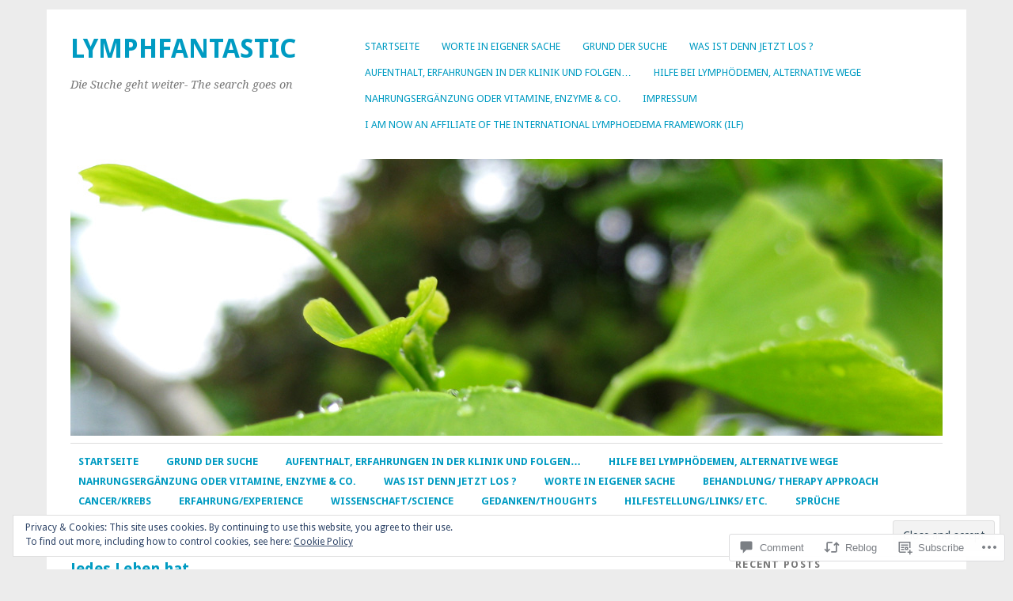

--- FILE ---
content_type: text/html; charset=UTF-8
request_url: https://lymphfantastic.com/2014/04/28/jedes-leben-hat/
body_size: 29238
content:
<!DOCTYPE html>
<html lang="en">
<head>
<meta charset="UTF-8" />
<meta name="viewport" content="width=device-width">
<title>Jedes Leben hat&#8230; | lymphfantastic</title>
<link rel="profile" href="http://gmpg.org/xfn/11" />
<link rel="pingback" href="https://lymphfantastic.com/xmlrpc.php" />
<!--[if lt IE 9]>
<script src="https://s0.wp.com/wp-content/themes/pub/yoko/js/html5.js?m=1338255524i" type="text/javascript"></script>
<script src="https://s0.wp.com/wp-content/themes/pub/yoko/js/css3-mediaqueries.js" type="text/javascript"></script>
<![endif]-->
<meta name='robots' content='max-image-preview:large' />

<!-- Async WordPress.com Remote Login -->
<script id="wpcom_remote_login_js">
var wpcom_remote_login_extra_auth = '';
function wpcom_remote_login_remove_dom_node_id( element_id ) {
	var dom_node = document.getElementById( element_id );
	if ( dom_node ) { dom_node.parentNode.removeChild( dom_node ); }
}
function wpcom_remote_login_remove_dom_node_classes( class_name ) {
	var dom_nodes = document.querySelectorAll( '.' + class_name );
	for ( var i = 0; i < dom_nodes.length; i++ ) {
		dom_nodes[ i ].parentNode.removeChild( dom_nodes[ i ] );
	}
}
function wpcom_remote_login_final_cleanup() {
	wpcom_remote_login_remove_dom_node_classes( "wpcom_remote_login_msg" );
	wpcom_remote_login_remove_dom_node_id( "wpcom_remote_login_key" );
	wpcom_remote_login_remove_dom_node_id( "wpcom_remote_login_validate" );
	wpcom_remote_login_remove_dom_node_id( "wpcom_remote_login_js" );
	wpcom_remote_login_remove_dom_node_id( "wpcom_request_access_iframe" );
	wpcom_remote_login_remove_dom_node_id( "wpcom_request_access_styles" );
}

// Watch for messages back from the remote login
window.addEventListener( "message", function( e ) {
	if ( e.origin === "https://r-login.wordpress.com" ) {
		var data = {};
		try {
			data = JSON.parse( e.data );
		} catch( e ) {
			wpcom_remote_login_final_cleanup();
			return;
		}

		if ( data.msg === 'LOGIN' ) {
			// Clean up the login check iframe
			wpcom_remote_login_remove_dom_node_id( "wpcom_remote_login_key" );

			var id_regex = new RegExp( /^[0-9]+$/ );
			var token_regex = new RegExp( /^.*|.*|.*$/ );
			if (
				token_regex.test( data.token )
				&& id_regex.test( data.wpcomid )
			) {
				// We have everything we need to ask for a login
				var script = document.createElement( "script" );
				script.setAttribute( "id", "wpcom_remote_login_validate" );
				script.src = '/remote-login.php?wpcom_remote_login=validate'
					+ '&wpcomid=' + data.wpcomid
					+ '&token=' + encodeURIComponent( data.token )
					+ '&host=' + window.location.protocol
					+ '//' + window.location.hostname
					+ '&postid=81'
					+ '&is_singular=1';
				document.body.appendChild( script );
			}

			return;
		}

		// Safari ITP, not logged in, so redirect
		if ( data.msg === 'LOGIN-REDIRECT' ) {
			window.location = 'https://wordpress.com/log-in?redirect_to=' + window.location.href;
			return;
		}

		// Safari ITP, storage access failed, remove the request
		if ( data.msg === 'LOGIN-REMOVE' ) {
			var css_zap = 'html { -webkit-transition: margin-top 1s; transition: margin-top 1s; } /* 9001 */ html { margin-top: 0 !important; } * html body { margin-top: 0 !important; } @media screen and ( max-width: 782px ) { html { margin-top: 0 !important; } * html body { margin-top: 0 !important; } }';
			var style_zap = document.createElement( 'style' );
			style_zap.type = 'text/css';
			style_zap.appendChild( document.createTextNode( css_zap ) );
			document.body.appendChild( style_zap );

			var e = document.getElementById( 'wpcom_request_access_iframe' );
			e.parentNode.removeChild( e );

			document.cookie = 'wordpress_com_login_access=denied; path=/; max-age=31536000';

			return;
		}

		// Safari ITP
		if ( data.msg === 'REQUEST_ACCESS' ) {
			console.log( 'request access: safari' );

			// Check ITP iframe enable/disable knob
			if ( wpcom_remote_login_extra_auth !== 'safari_itp_iframe' ) {
				return;
			}

			// If we are in a "private window" there is no ITP.
			var private_window = false;
			try {
				var opendb = window.openDatabase( null, null, null, null );
			} catch( e ) {
				private_window = true;
			}

			if ( private_window ) {
				console.log( 'private window' );
				return;
			}

			var iframe = document.createElement( 'iframe' );
			iframe.id = 'wpcom_request_access_iframe';
			iframe.setAttribute( 'scrolling', 'no' );
			iframe.setAttribute( 'sandbox', 'allow-storage-access-by-user-activation allow-scripts allow-same-origin allow-top-navigation-by-user-activation' );
			iframe.src = 'https://r-login.wordpress.com/remote-login.php?wpcom_remote_login=request_access&origin=' + encodeURIComponent( data.origin ) + '&wpcomid=' + encodeURIComponent( data.wpcomid );

			var css = 'html { -webkit-transition: margin-top 1s; transition: margin-top 1s; } /* 9001 */ html { margin-top: 46px !important; } * html body { margin-top: 46px !important; } @media screen and ( max-width: 660px ) { html { margin-top: 71px !important; } * html body { margin-top: 71px !important; } #wpcom_request_access_iframe { display: block; height: 71px !important; } } #wpcom_request_access_iframe { border: 0px; height: 46px; position: fixed; top: 0; left: 0; width: 100%; min-width: 100%; z-index: 99999; background: #23282d; } ';

			var style = document.createElement( 'style' );
			style.type = 'text/css';
			style.id = 'wpcom_request_access_styles';
			style.appendChild( document.createTextNode( css ) );
			document.body.appendChild( style );

			document.body.appendChild( iframe );
		}

		if ( data.msg === 'DONE' ) {
			wpcom_remote_login_final_cleanup();
		}
	}
}, false );

// Inject the remote login iframe after the page has had a chance to load
// more critical resources
window.addEventListener( "DOMContentLoaded", function( e ) {
	var iframe = document.createElement( "iframe" );
	iframe.style.display = "none";
	iframe.setAttribute( "scrolling", "no" );
	iframe.setAttribute( "id", "wpcom_remote_login_key" );
	iframe.src = "https://r-login.wordpress.com/remote-login.php"
		+ "?wpcom_remote_login=key"
		+ "&origin=aHR0cHM6Ly9seW1waGZhbnRhc3RpYy5jb20%3D"
		+ "&wpcomid=66854150"
		+ "&time=" + Math.floor( Date.now() / 1000 );
	document.body.appendChild( iframe );
}, false );
</script>
<link rel='dns-prefetch' href='//s0.wp.com' />
<link rel='dns-prefetch' href='//widgets.wp.com' />
<link rel='dns-prefetch' href='//wordpress.com' />
<link rel='dns-prefetch' href='//fonts-api.wp.com' />
<link rel="alternate" type="application/rss+xml" title="lymphfantastic &raquo; Feed" href="https://lymphfantastic.com/feed/" />
<link rel="alternate" type="application/rss+xml" title="lymphfantastic &raquo; Comments Feed" href="https://lymphfantastic.com/comments/feed/" />
<link rel="alternate" type="application/rss+xml" title="lymphfantastic &raquo; Jedes Leben hat&#8230; Comments Feed" href="https://lymphfantastic.com/2014/04/28/jedes-leben-hat/feed/" />
	<script type="text/javascript">
		/* <![CDATA[ */
		function addLoadEvent(func) {
			var oldonload = window.onload;
			if (typeof window.onload != 'function') {
				window.onload = func;
			} else {
				window.onload = function () {
					oldonload();
					func();
				}
			}
		}
		/* ]]> */
	</script>
	<link crossorigin='anonymous' rel='stylesheet' id='all-css-0-1' href='/_static/??-eJx9zN0KwjAMhuEbsgZ/5vBAvJbShtE1bYNJKLt7NxEEEQ9fku+Bzi60qlgVijkmm1IV6ClOqAJo67XlhI58B8XC5BUFRBfCfRDZwW9gRmUf8rtBrEJp0WjdPnAzouMm+lX/REoZP+6rtvd7uR3G4XQcr5fzMD8BGYBNRA==&cssminify=yes' type='text/css' media='all' />
<style id='wp-emoji-styles-inline-css'>

	img.wp-smiley, img.emoji {
		display: inline !important;
		border: none !important;
		box-shadow: none !important;
		height: 1em !important;
		width: 1em !important;
		margin: 0 0.07em !important;
		vertical-align: -0.1em !important;
		background: none !important;
		padding: 0 !important;
	}
/*# sourceURL=wp-emoji-styles-inline-css */
</style>
<link crossorigin='anonymous' rel='stylesheet' id='all-css-2-1' href='/wp-content/plugins/gutenberg-core/v22.2.0/build/styles/block-library/style.css?m=1764855221i&cssminify=yes' type='text/css' media='all' />
<style id='wp-block-library-inline-css'>
.has-text-align-justify {
	text-align:justify;
}
.has-text-align-justify{text-align:justify;}

/*# sourceURL=wp-block-library-inline-css */
</style><style id='global-styles-inline-css'>
:root{--wp--preset--aspect-ratio--square: 1;--wp--preset--aspect-ratio--4-3: 4/3;--wp--preset--aspect-ratio--3-4: 3/4;--wp--preset--aspect-ratio--3-2: 3/2;--wp--preset--aspect-ratio--2-3: 2/3;--wp--preset--aspect-ratio--16-9: 16/9;--wp--preset--aspect-ratio--9-16: 9/16;--wp--preset--color--black: #000000;--wp--preset--color--cyan-bluish-gray: #abb8c3;--wp--preset--color--white: #ffffff;--wp--preset--color--pale-pink: #f78da7;--wp--preset--color--vivid-red: #cf2e2e;--wp--preset--color--luminous-vivid-orange: #ff6900;--wp--preset--color--luminous-vivid-amber: #fcb900;--wp--preset--color--light-green-cyan: #7bdcb5;--wp--preset--color--vivid-green-cyan: #00d084;--wp--preset--color--pale-cyan-blue: #8ed1fc;--wp--preset--color--vivid-cyan-blue: #0693e3;--wp--preset--color--vivid-purple: #9b51e0;--wp--preset--gradient--vivid-cyan-blue-to-vivid-purple: linear-gradient(135deg,rgb(6,147,227) 0%,rgb(155,81,224) 100%);--wp--preset--gradient--light-green-cyan-to-vivid-green-cyan: linear-gradient(135deg,rgb(122,220,180) 0%,rgb(0,208,130) 100%);--wp--preset--gradient--luminous-vivid-amber-to-luminous-vivid-orange: linear-gradient(135deg,rgb(252,185,0) 0%,rgb(255,105,0) 100%);--wp--preset--gradient--luminous-vivid-orange-to-vivid-red: linear-gradient(135deg,rgb(255,105,0) 0%,rgb(207,46,46) 100%);--wp--preset--gradient--very-light-gray-to-cyan-bluish-gray: linear-gradient(135deg,rgb(238,238,238) 0%,rgb(169,184,195) 100%);--wp--preset--gradient--cool-to-warm-spectrum: linear-gradient(135deg,rgb(74,234,220) 0%,rgb(151,120,209) 20%,rgb(207,42,186) 40%,rgb(238,44,130) 60%,rgb(251,105,98) 80%,rgb(254,248,76) 100%);--wp--preset--gradient--blush-light-purple: linear-gradient(135deg,rgb(255,206,236) 0%,rgb(152,150,240) 100%);--wp--preset--gradient--blush-bordeaux: linear-gradient(135deg,rgb(254,205,165) 0%,rgb(254,45,45) 50%,rgb(107,0,62) 100%);--wp--preset--gradient--luminous-dusk: linear-gradient(135deg,rgb(255,203,112) 0%,rgb(199,81,192) 50%,rgb(65,88,208) 100%);--wp--preset--gradient--pale-ocean: linear-gradient(135deg,rgb(255,245,203) 0%,rgb(182,227,212) 50%,rgb(51,167,181) 100%);--wp--preset--gradient--electric-grass: linear-gradient(135deg,rgb(202,248,128) 0%,rgb(113,206,126) 100%);--wp--preset--gradient--midnight: linear-gradient(135deg,rgb(2,3,129) 0%,rgb(40,116,252) 100%);--wp--preset--font-size--small: 13px;--wp--preset--font-size--medium: 20px;--wp--preset--font-size--large: 36px;--wp--preset--font-size--x-large: 42px;--wp--preset--font-family--albert-sans: 'Albert Sans', sans-serif;--wp--preset--font-family--alegreya: Alegreya, serif;--wp--preset--font-family--arvo: Arvo, serif;--wp--preset--font-family--bodoni-moda: 'Bodoni Moda', serif;--wp--preset--font-family--bricolage-grotesque: 'Bricolage Grotesque', sans-serif;--wp--preset--font-family--cabin: Cabin, sans-serif;--wp--preset--font-family--chivo: Chivo, sans-serif;--wp--preset--font-family--commissioner: Commissioner, sans-serif;--wp--preset--font-family--cormorant: Cormorant, serif;--wp--preset--font-family--courier-prime: 'Courier Prime', monospace;--wp--preset--font-family--crimson-pro: 'Crimson Pro', serif;--wp--preset--font-family--dm-mono: 'DM Mono', monospace;--wp--preset--font-family--dm-sans: 'DM Sans', sans-serif;--wp--preset--font-family--dm-serif-display: 'DM Serif Display', serif;--wp--preset--font-family--domine: Domine, serif;--wp--preset--font-family--eb-garamond: 'EB Garamond', serif;--wp--preset--font-family--epilogue: Epilogue, sans-serif;--wp--preset--font-family--fahkwang: Fahkwang, sans-serif;--wp--preset--font-family--figtree: Figtree, sans-serif;--wp--preset--font-family--fira-sans: 'Fira Sans', sans-serif;--wp--preset--font-family--fjalla-one: 'Fjalla One', sans-serif;--wp--preset--font-family--fraunces: Fraunces, serif;--wp--preset--font-family--gabarito: Gabarito, system-ui;--wp--preset--font-family--ibm-plex-mono: 'IBM Plex Mono', monospace;--wp--preset--font-family--ibm-plex-sans: 'IBM Plex Sans', sans-serif;--wp--preset--font-family--ibarra-real-nova: 'Ibarra Real Nova', serif;--wp--preset--font-family--instrument-serif: 'Instrument Serif', serif;--wp--preset--font-family--inter: Inter, sans-serif;--wp--preset--font-family--josefin-sans: 'Josefin Sans', sans-serif;--wp--preset--font-family--jost: Jost, sans-serif;--wp--preset--font-family--libre-baskerville: 'Libre Baskerville', serif;--wp--preset--font-family--libre-franklin: 'Libre Franklin', sans-serif;--wp--preset--font-family--literata: Literata, serif;--wp--preset--font-family--lora: Lora, serif;--wp--preset--font-family--merriweather: Merriweather, serif;--wp--preset--font-family--montserrat: Montserrat, sans-serif;--wp--preset--font-family--newsreader: Newsreader, serif;--wp--preset--font-family--noto-sans-mono: 'Noto Sans Mono', sans-serif;--wp--preset--font-family--nunito: Nunito, sans-serif;--wp--preset--font-family--open-sans: 'Open Sans', sans-serif;--wp--preset--font-family--overpass: Overpass, sans-serif;--wp--preset--font-family--pt-serif: 'PT Serif', serif;--wp--preset--font-family--petrona: Petrona, serif;--wp--preset--font-family--piazzolla: Piazzolla, serif;--wp--preset--font-family--playfair-display: 'Playfair Display', serif;--wp--preset--font-family--plus-jakarta-sans: 'Plus Jakarta Sans', sans-serif;--wp--preset--font-family--poppins: Poppins, sans-serif;--wp--preset--font-family--raleway: Raleway, sans-serif;--wp--preset--font-family--roboto: Roboto, sans-serif;--wp--preset--font-family--roboto-slab: 'Roboto Slab', serif;--wp--preset--font-family--rubik: Rubik, sans-serif;--wp--preset--font-family--rufina: Rufina, serif;--wp--preset--font-family--sora: Sora, sans-serif;--wp--preset--font-family--source-sans-3: 'Source Sans 3', sans-serif;--wp--preset--font-family--source-serif-4: 'Source Serif 4', serif;--wp--preset--font-family--space-mono: 'Space Mono', monospace;--wp--preset--font-family--syne: Syne, sans-serif;--wp--preset--font-family--texturina: Texturina, serif;--wp--preset--font-family--urbanist: Urbanist, sans-serif;--wp--preset--font-family--work-sans: 'Work Sans', sans-serif;--wp--preset--spacing--20: 0.44rem;--wp--preset--spacing--30: 0.67rem;--wp--preset--spacing--40: 1rem;--wp--preset--spacing--50: 1.5rem;--wp--preset--spacing--60: 2.25rem;--wp--preset--spacing--70: 3.38rem;--wp--preset--spacing--80: 5.06rem;--wp--preset--shadow--natural: 6px 6px 9px rgba(0, 0, 0, 0.2);--wp--preset--shadow--deep: 12px 12px 50px rgba(0, 0, 0, 0.4);--wp--preset--shadow--sharp: 6px 6px 0px rgba(0, 0, 0, 0.2);--wp--preset--shadow--outlined: 6px 6px 0px -3px rgb(255, 255, 255), 6px 6px rgb(0, 0, 0);--wp--preset--shadow--crisp: 6px 6px 0px rgb(0, 0, 0);}:where(.is-layout-flex){gap: 0.5em;}:where(.is-layout-grid){gap: 0.5em;}body .is-layout-flex{display: flex;}.is-layout-flex{flex-wrap: wrap;align-items: center;}.is-layout-flex > :is(*, div){margin: 0;}body .is-layout-grid{display: grid;}.is-layout-grid > :is(*, div){margin: 0;}:where(.wp-block-columns.is-layout-flex){gap: 2em;}:where(.wp-block-columns.is-layout-grid){gap: 2em;}:where(.wp-block-post-template.is-layout-flex){gap: 1.25em;}:where(.wp-block-post-template.is-layout-grid){gap: 1.25em;}.has-black-color{color: var(--wp--preset--color--black) !important;}.has-cyan-bluish-gray-color{color: var(--wp--preset--color--cyan-bluish-gray) !important;}.has-white-color{color: var(--wp--preset--color--white) !important;}.has-pale-pink-color{color: var(--wp--preset--color--pale-pink) !important;}.has-vivid-red-color{color: var(--wp--preset--color--vivid-red) !important;}.has-luminous-vivid-orange-color{color: var(--wp--preset--color--luminous-vivid-orange) !important;}.has-luminous-vivid-amber-color{color: var(--wp--preset--color--luminous-vivid-amber) !important;}.has-light-green-cyan-color{color: var(--wp--preset--color--light-green-cyan) !important;}.has-vivid-green-cyan-color{color: var(--wp--preset--color--vivid-green-cyan) !important;}.has-pale-cyan-blue-color{color: var(--wp--preset--color--pale-cyan-blue) !important;}.has-vivid-cyan-blue-color{color: var(--wp--preset--color--vivid-cyan-blue) !important;}.has-vivid-purple-color{color: var(--wp--preset--color--vivid-purple) !important;}.has-black-background-color{background-color: var(--wp--preset--color--black) !important;}.has-cyan-bluish-gray-background-color{background-color: var(--wp--preset--color--cyan-bluish-gray) !important;}.has-white-background-color{background-color: var(--wp--preset--color--white) !important;}.has-pale-pink-background-color{background-color: var(--wp--preset--color--pale-pink) !important;}.has-vivid-red-background-color{background-color: var(--wp--preset--color--vivid-red) !important;}.has-luminous-vivid-orange-background-color{background-color: var(--wp--preset--color--luminous-vivid-orange) !important;}.has-luminous-vivid-amber-background-color{background-color: var(--wp--preset--color--luminous-vivid-amber) !important;}.has-light-green-cyan-background-color{background-color: var(--wp--preset--color--light-green-cyan) !important;}.has-vivid-green-cyan-background-color{background-color: var(--wp--preset--color--vivid-green-cyan) !important;}.has-pale-cyan-blue-background-color{background-color: var(--wp--preset--color--pale-cyan-blue) !important;}.has-vivid-cyan-blue-background-color{background-color: var(--wp--preset--color--vivid-cyan-blue) !important;}.has-vivid-purple-background-color{background-color: var(--wp--preset--color--vivid-purple) !important;}.has-black-border-color{border-color: var(--wp--preset--color--black) !important;}.has-cyan-bluish-gray-border-color{border-color: var(--wp--preset--color--cyan-bluish-gray) !important;}.has-white-border-color{border-color: var(--wp--preset--color--white) !important;}.has-pale-pink-border-color{border-color: var(--wp--preset--color--pale-pink) !important;}.has-vivid-red-border-color{border-color: var(--wp--preset--color--vivid-red) !important;}.has-luminous-vivid-orange-border-color{border-color: var(--wp--preset--color--luminous-vivid-orange) !important;}.has-luminous-vivid-amber-border-color{border-color: var(--wp--preset--color--luminous-vivid-amber) !important;}.has-light-green-cyan-border-color{border-color: var(--wp--preset--color--light-green-cyan) !important;}.has-vivid-green-cyan-border-color{border-color: var(--wp--preset--color--vivid-green-cyan) !important;}.has-pale-cyan-blue-border-color{border-color: var(--wp--preset--color--pale-cyan-blue) !important;}.has-vivid-cyan-blue-border-color{border-color: var(--wp--preset--color--vivid-cyan-blue) !important;}.has-vivid-purple-border-color{border-color: var(--wp--preset--color--vivid-purple) !important;}.has-vivid-cyan-blue-to-vivid-purple-gradient-background{background: var(--wp--preset--gradient--vivid-cyan-blue-to-vivid-purple) !important;}.has-light-green-cyan-to-vivid-green-cyan-gradient-background{background: var(--wp--preset--gradient--light-green-cyan-to-vivid-green-cyan) !important;}.has-luminous-vivid-amber-to-luminous-vivid-orange-gradient-background{background: var(--wp--preset--gradient--luminous-vivid-amber-to-luminous-vivid-orange) !important;}.has-luminous-vivid-orange-to-vivid-red-gradient-background{background: var(--wp--preset--gradient--luminous-vivid-orange-to-vivid-red) !important;}.has-very-light-gray-to-cyan-bluish-gray-gradient-background{background: var(--wp--preset--gradient--very-light-gray-to-cyan-bluish-gray) !important;}.has-cool-to-warm-spectrum-gradient-background{background: var(--wp--preset--gradient--cool-to-warm-spectrum) !important;}.has-blush-light-purple-gradient-background{background: var(--wp--preset--gradient--blush-light-purple) !important;}.has-blush-bordeaux-gradient-background{background: var(--wp--preset--gradient--blush-bordeaux) !important;}.has-luminous-dusk-gradient-background{background: var(--wp--preset--gradient--luminous-dusk) !important;}.has-pale-ocean-gradient-background{background: var(--wp--preset--gradient--pale-ocean) !important;}.has-electric-grass-gradient-background{background: var(--wp--preset--gradient--electric-grass) !important;}.has-midnight-gradient-background{background: var(--wp--preset--gradient--midnight) !important;}.has-small-font-size{font-size: var(--wp--preset--font-size--small) !important;}.has-medium-font-size{font-size: var(--wp--preset--font-size--medium) !important;}.has-large-font-size{font-size: var(--wp--preset--font-size--large) !important;}.has-x-large-font-size{font-size: var(--wp--preset--font-size--x-large) !important;}.has-albert-sans-font-family{font-family: var(--wp--preset--font-family--albert-sans) !important;}.has-alegreya-font-family{font-family: var(--wp--preset--font-family--alegreya) !important;}.has-arvo-font-family{font-family: var(--wp--preset--font-family--arvo) !important;}.has-bodoni-moda-font-family{font-family: var(--wp--preset--font-family--bodoni-moda) !important;}.has-bricolage-grotesque-font-family{font-family: var(--wp--preset--font-family--bricolage-grotesque) !important;}.has-cabin-font-family{font-family: var(--wp--preset--font-family--cabin) !important;}.has-chivo-font-family{font-family: var(--wp--preset--font-family--chivo) !important;}.has-commissioner-font-family{font-family: var(--wp--preset--font-family--commissioner) !important;}.has-cormorant-font-family{font-family: var(--wp--preset--font-family--cormorant) !important;}.has-courier-prime-font-family{font-family: var(--wp--preset--font-family--courier-prime) !important;}.has-crimson-pro-font-family{font-family: var(--wp--preset--font-family--crimson-pro) !important;}.has-dm-mono-font-family{font-family: var(--wp--preset--font-family--dm-mono) !important;}.has-dm-sans-font-family{font-family: var(--wp--preset--font-family--dm-sans) !important;}.has-dm-serif-display-font-family{font-family: var(--wp--preset--font-family--dm-serif-display) !important;}.has-domine-font-family{font-family: var(--wp--preset--font-family--domine) !important;}.has-eb-garamond-font-family{font-family: var(--wp--preset--font-family--eb-garamond) !important;}.has-epilogue-font-family{font-family: var(--wp--preset--font-family--epilogue) !important;}.has-fahkwang-font-family{font-family: var(--wp--preset--font-family--fahkwang) !important;}.has-figtree-font-family{font-family: var(--wp--preset--font-family--figtree) !important;}.has-fira-sans-font-family{font-family: var(--wp--preset--font-family--fira-sans) !important;}.has-fjalla-one-font-family{font-family: var(--wp--preset--font-family--fjalla-one) !important;}.has-fraunces-font-family{font-family: var(--wp--preset--font-family--fraunces) !important;}.has-gabarito-font-family{font-family: var(--wp--preset--font-family--gabarito) !important;}.has-ibm-plex-mono-font-family{font-family: var(--wp--preset--font-family--ibm-plex-mono) !important;}.has-ibm-plex-sans-font-family{font-family: var(--wp--preset--font-family--ibm-plex-sans) !important;}.has-ibarra-real-nova-font-family{font-family: var(--wp--preset--font-family--ibarra-real-nova) !important;}.has-instrument-serif-font-family{font-family: var(--wp--preset--font-family--instrument-serif) !important;}.has-inter-font-family{font-family: var(--wp--preset--font-family--inter) !important;}.has-josefin-sans-font-family{font-family: var(--wp--preset--font-family--josefin-sans) !important;}.has-jost-font-family{font-family: var(--wp--preset--font-family--jost) !important;}.has-libre-baskerville-font-family{font-family: var(--wp--preset--font-family--libre-baskerville) !important;}.has-libre-franklin-font-family{font-family: var(--wp--preset--font-family--libre-franklin) !important;}.has-literata-font-family{font-family: var(--wp--preset--font-family--literata) !important;}.has-lora-font-family{font-family: var(--wp--preset--font-family--lora) !important;}.has-merriweather-font-family{font-family: var(--wp--preset--font-family--merriweather) !important;}.has-montserrat-font-family{font-family: var(--wp--preset--font-family--montserrat) !important;}.has-newsreader-font-family{font-family: var(--wp--preset--font-family--newsreader) !important;}.has-noto-sans-mono-font-family{font-family: var(--wp--preset--font-family--noto-sans-mono) !important;}.has-nunito-font-family{font-family: var(--wp--preset--font-family--nunito) !important;}.has-open-sans-font-family{font-family: var(--wp--preset--font-family--open-sans) !important;}.has-overpass-font-family{font-family: var(--wp--preset--font-family--overpass) !important;}.has-pt-serif-font-family{font-family: var(--wp--preset--font-family--pt-serif) !important;}.has-petrona-font-family{font-family: var(--wp--preset--font-family--petrona) !important;}.has-piazzolla-font-family{font-family: var(--wp--preset--font-family--piazzolla) !important;}.has-playfair-display-font-family{font-family: var(--wp--preset--font-family--playfair-display) !important;}.has-plus-jakarta-sans-font-family{font-family: var(--wp--preset--font-family--plus-jakarta-sans) !important;}.has-poppins-font-family{font-family: var(--wp--preset--font-family--poppins) !important;}.has-raleway-font-family{font-family: var(--wp--preset--font-family--raleway) !important;}.has-roboto-font-family{font-family: var(--wp--preset--font-family--roboto) !important;}.has-roboto-slab-font-family{font-family: var(--wp--preset--font-family--roboto-slab) !important;}.has-rubik-font-family{font-family: var(--wp--preset--font-family--rubik) !important;}.has-rufina-font-family{font-family: var(--wp--preset--font-family--rufina) !important;}.has-sora-font-family{font-family: var(--wp--preset--font-family--sora) !important;}.has-source-sans-3-font-family{font-family: var(--wp--preset--font-family--source-sans-3) !important;}.has-source-serif-4-font-family{font-family: var(--wp--preset--font-family--source-serif-4) !important;}.has-space-mono-font-family{font-family: var(--wp--preset--font-family--space-mono) !important;}.has-syne-font-family{font-family: var(--wp--preset--font-family--syne) !important;}.has-texturina-font-family{font-family: var(--wp--preset--font-family--texturina) !important;}.has-urbanist-font-family{font-family: var(--wp--preset--font-family--urbanist) !important;}.has-work-sans-font-family{font-family: var(--wp--preset--font-family--work-sans) !important;}
/*# sourceURL=global-styles-inline-css */
</style>

<style id='classic-theme-styles-inline-css'>
/*! This file is auto-generated */
.wp-block-button__link{color:#fff;background-color:#32373c;border-radius:9999px;box-shadow:none;text-decoration:none;padding:calc(.667em + 2px) calc(1.333em + 2px);font-size:1.125em}.wp-block-file__button{background:#32373c;color:#fff;text-decoration:none}
/*# sourceURL=/wp-includes/css/classic-themes.min.css */
</style>
<link crossorigin='anonymous' rel='stylesheet' id='all-css-4-1' href='/_static/??-eJx9jksOwjAMRC9EcCsEFQvEUVA+FqTUSRQ77fVxVbEBxMaSZ+bZA0sxPifBJEDNlKndY2LwuaLqVKyAJghDtDghaWzvmXfwG1uKMsa5UpHZ6KTYyMhDQf7HjSjF+qdRaTuxGcAtvb3bjCnkCrZJJisS/RcFXD24FqcAM1ann1VcK/Pnvna50qUfTl3XH8+HYXwBNR1jhQ==&cssminify=yes' type='text/css' media='all' />
<link rel='stylesheet' id='verbum-gutenberg-css-css' href='https://widgets.wp.com/verbum-block-editor/block-editor.css?ver=1738686361' media='all' />
<link crossorigin='anonymous' rel='stylesheet' id='all-css-6-1' href='/_static/??/wp-content/mu-plugins/comment-likes/css/comment-likes.css,/i/noticons/noticons.css,/wp-content/themes/pub/yoko/style.css?m=1743076552j&cssminify=yes' type='text/css' media='all' />
<link rel='stylesheet' id='yoko-fonts-css' href='https://fonts-api.wp.com/css?family=Droid+Sans%3Aregular%2Cbold%7CDroid+Serif%3Aregular%2Citalic%2Cbold%2Cbolditalic&#038;subset=latin&#038;ver=6.9-RC2-61304' media='all' />
<link crossorigin='anonymous' rel='stylesheet' id='all-css-8-1' href='/_static/??-eJx9y0EKhDAMQNELWYNQcVyIZ9ESO9E2KTZl8PajO4Vhdv8tPnySccKKrBCLSaF44gw7zkH8mR5cvrM+WcHvyaOYIG5SEn7ALGGi/d9KvBCTHqBvjJghlRkO2eR6xjg0tu2tfXWNXb9Z4EGA&cssminify=yes' type='text/css' media='all' />
<style id='jetpack-global-styles-frontend-style-inline-css'>
:root { --font-headings: unset; --font-base: unset; --font-headings-default: -apple-system,BlinkMacSystemFont,"Segoe UI",Roboto,Oxygen-Sans,Ubuntu,Cantarell,"Helvetica Neue",sans-serif; --font-base-default: -apple-system,BlinkMacSystemFont,"Segoe UI",Roboto,Oxygen-Sans,Ubuntu,Cantarell,"Helvetica Neue",sans-serif;}
/*# sourceURL=jetpack-global-styles-frontend-style-inline-css */
</style>
<link crossorigin='anonymous' rel='stylesheet' id='all-css-10-1' href='/_static/??-eJyNjcsKAjEMRX/IGtQZBxfip0hMS9sxTYppGfx7H7gRN+7ugcs5sFRHKi1Ig9Jd5R6zGMyhVaTrh8G6QFHfORhYwlvw6P39PbPENZmt4G/ROQuBKWVkxxrVvuBH1lIoz2waILJekF+HUzlupnG3nQ77YZwfuRJIaQ==&cssminify=yes' type='text/css' media='all' />
<script type="text/javascript" id="jetpack_related-posts-js-extra">
/* <![CDATA[ */
var related_posts_js_options = {"post_heading":"h4"};
//# sourceURL=jetpack_related-posts-js-extra
/* ]]> */
</script>
<script type="text/javascript" id="wpcom-actionbar-placeholder-js-extra">
/* <![CDATA[ */
var actionbardata = {"siteID":"66854150","postID":"81","siteURL":"https://lymphfantastic.com","xhrURL":"https://lymphfantastic.com/wp-admin/admin-ajax.php","nonce":"bdae942ed4","isLoggedIn":"","statusMessage":"","subsEmailDefault":"instantly","proxyScriptUrl":"https://s0.wp.com/wp-content/js/wpcom-proxy-request.js?m=1513050504i&amp;ver=20211021","shortlink":"https://wp.me/p4wvOK-1j","i18n":{"followedText":"New posts from this site will now appear in your \u003Ca href=\"https://wordpress.com/reader\"\u003EReader\u003C/a\u003E","foldBar":"Collapse this bar","unfoldBar":"Expand this bar","shortLinkCopied":"Shortlink copied to clipboard."}};
//# sourceURL=wpcom-actionbar-placeholder-js-extra
/* ]]> */
</script>
<script type="text/javascript" id="jetpack-mu-wpcom-settings-js-before">
/* <![CDATA[ */
var JETPACK_MU_WPCOM_SETTINGS = {"assetsUrl":"https://s0.wp.com/wp-content/mu-plugins/jetpack-mu-wpcom-plugin/sun/jetpack_vendor/automattic/jetpack-mu-wpcom/src/build/"};
//# sourceURL=jetpack-mu-wpcom-settings-js-before
/* ]]> */
</script>
<script crossorigin='anonymous' type='text/javascript'  src='/_static/??-eJxdjd0KAiEQhV+o2clg2b2JHiVcFdF0HBxt6+3bhYjq6vBx/nBlMIWao4a5A6fuAwlG11ib25tROuE1kMGlh2SxuqSbs8BFmvzSkAMNUQ74tRu3TGrAtTye/96Siv+8rqVabQVM0iJO9qLJjPfTLkCFwFuu28Qln9U0jkelpnmOL35BR9g='></script>
<script type="text/javascript" id="rlt-proxy-js-after">
/* <![CDATA[ */
	rltInitialize( {"token":null,"iframeOrigins":["https:\/\/widgets.wp.com"]} );
//# sourceURL=rlt-proxy-js-after
/* ]]> */
</script>
<link rel="EditURI" type="application/rsd+xml" title="RSD" href="https://lymphfantastic.wordpress.com/xmlrpc.php?rsd" />
<meta name="generator" content="WordPress.com" />
<link rel="canonical" href="https://lymphfantastic.com/2014/04/28/jedes-leben-hat/" />
<link rel='shortlink' href='https://wp.me/p4wvOK-1j' />
<link rel="alternate" type="application/json+oembed" href="https://public-api.wordpress.com/oembed/?format=json&amp;url=https%3A%2F%2Flymphfantastic.com%2F2014%2F04%2F28%2Fjedes-leben-hat%2F&amp;for=wpcom-auto-discovery" /><link rel="alternate" type="application/xml+oembed" href="https://public-api.wordpress.com/oembed/?format=xml&amp;url=https%3A%2F%2Flymphfantastic.com%2F2014%2F04%2F28%2Fjedes-leben-hat%2F&amp;for=wpcom-auto-discovery" />
<!-- Jetpack Open Graph Tags -->
<meta property="og:type" content="article" />
<meta property="og:title" content="Jedes Leben hat&#8230;" />
<meta property="og:url" content="https://lymphfantastic.com/2014/04/28/jedes-leben-hat/" />
<meta property="og:description" content="Jedes Leben hat sein Maß an Leid. Manchmal bewirkt eben dieses unser Erwachen." />
<meta property="article:published_time" content="2014-04-28T14:13:44+00:00" />
<meta property="article:modified_time" content="2015-03-06T11:06:22+00:00" />
<meta property="og:site_name" content="lymphfantastic" />
<meta property="og:image" content="https://secure.gravatar.com/blavatar/dc58052304fdbbaf032d943de02989bd579b149433fce8b49ccef336050e8a0a?s=200&#038;ts=1768167535" />
<meta property="og:image:width" content="200" />
<meta property="og:image:height" content="200" />
<meta property="og:image:alt" content="" />
<meta property="og:locale" content="en_US" />
<meta property="article:publisher" content="https://www.facebook.com/WordPresscom" />
<meta name="twitter:text:title" content="Jedes Leben hat&#8230;" />
<meta name="twitter:image" content="https://secure.gravatar.com/blavatar/dc58052304fdbbaf032d943de02989bd579b149433fce8b49ccef336050e8a0a?s=240" />
<meta name="twitter:card" content="summary" />

<!-- End Jetpack Open Graph Tags -->
<link rel="shortcut icon" type="image/x-icon" href="https://secure.gravatar.com/blavatar/dc58052304fdbbaf032d943de02989bd579b149433fce8b49ccef336050e8a0a?s=32" sizes="16x16" />
<link rel="icon" type="image/x-icon" href="https://secure.gravatar.com/blavatar/dc58052304fdbbaf032d943de02989bd579b149433fce8b49ccef336050e8a0a?s=32" sizes="16x16" />
<link rel="apple-touch-icon" href="https://secure.gravatar.com/blavatar/dc58052304fdbbaf032d943de02989bd579b149433fce8b49ccef336050e8a0a?s=114" />
<link rel='openid.server' href='https://lymphfantastic.com/?openidserver=1' />
<link rel='openid.delegate' href='https://lymphfantastic.com/' />
<link rel="search" type="application/opensearchdescription+xml" href="https://lymphfantastic.com/osd.xml" title="lymphfantastic" />
<link rel="search" type="application/opensearchdescription+xml" href="https://s1.wp.com/opensearch.xml" title="WordPress.com" />
<style type="text/css">.recentcomments a{display:inline !important;padding:0 !important;margin:0 !important;}</style>		<style type="text/css">
			.recentcomments a {
				display: inline !important;
				padding: 0 !important;
				margin: 0 !important;
			}

			table.recentcommentsavatartop img.avatar, table.recentcommentsavatarend img.avatar {
				border: 0px;
				margin: 0;
			}

			table.recentcommentsavatartop a, table.recentcommentsavatarend a {
				border: 0px !important;
				background-color: transparent !important;
			}

			td.recentcommentsavatarend, td.recentcommentsavatartop {
				padding: 0px 0px 1px 0px;
				margin: 0px;
			}

			td.recentcommentstextend {
				border: none !important;
				padding: 0px 0px 2px 10px;
			}

			.rtl td.recentcommentstextend {
				padding: 0px 10px 2px 0px;
			}

			td.recentcommentstexttop {
				border: none;
				padding: 0px 0px 0px 10px;
			}

			.rtl td.recentcommentstexttop {
				padding: 0px 10px 0px 0px;
			}
		</style>
		<meta name="description" content="Jedes Leben hat sein Maß an Leid. Manchmal bewirkt eben dieses unser Erwachen." />
		<script type="text/javascript">

			window.doNotSellCallback = function() {

				var linkElements = [
					'a[href="https://wordpress.com/?ref=footer_blog"]',
					'a[href="https://wordpress.com/?ref=footer_website"]',
					'a[href="https://wordpress.com/?ref=vertical_footer"]',
					'a[href^="https://wordpress.com/?ref=footer_segment_"]',
				].join(',');

				var dnsLink = document.createElement( 'a' );
				dnsLink.href = 'https://wordpress.com/advertising-program-optout/';
				dnsLink.classList.add( 'do-not-sell-link' );
				dnsLink.rel = 'nofollow';
				dnsLink.style.marginLeft = '0.5em';
				dnsLink.textContent = 'Do Not Sell or Share My Personal Information';

				var creditLinks = document.querySelectorAll( linkElements );

				if ( 0 === creditLinks.length ) {
					return false;
				}

				Array.prototype.forEach.call( creditLinks, function( el ) {
					el.insertAdjacentElement( 'afterend', dnsLink );
				});

				return true;
			};

		</script>
		<script type="text/javascript">
	window.google_analytics_uacct = "UA-52447-2";
</script>

<script type="text/javascript">
	var _gaq = _gaq || [];
	_gaq.push(['_setAccount', 'UA-52447-2']);
	_gaq.push(['_gat._anonymizeIp']);
	_gaq.push(['_setDomainName', 'none']);
	_gaq.push(['_setAllowLinker', true]);
	_gaq.push(['_initData']);
	_gaq.push(['_trackPageview']);

	(function() {
		var ga = document.createElement('script'); ga.type = 'text/javascript'; ga.async = true;
		ga.src = ('https:' == document.location.protocol ? 'https://ssl' : 'http://www') + '.google-analytics.com/ga.js';
		(document.getElementsByTagName('head')[0] || document.getElementsByTagName('body')[0]).appendChild(ga);
	})();
</script>
<link crossorigin='anonymous' rel='stylesheet' id='all-css-0-3' href='/wp-content/mu-plugins/jetpack-plugin/sun/modules/widgets/top-posts/style.css?m=1753279645i&cssminify=yes' type='text/css' media='all' />
</head>
<body class="wp-singular post-template-default single single-post postid-81 single-format-quote wp-theme-pubyoko customizer-styles-applied jetpack-reblog-enabled">
<div id="page" class="clearfix">
	<header id="branding">
		<nav id="mainnav" class="clearfix" role="navigation">
			<button class="menu-toggle">Menu</button>
			<div class="menu-warum-lymphfantastic-container"><ul id="menu-warum-lymphfantastic" class="menu"><li id="menu-item-403" class="menu-item menu-item-type-custom menu-item-object-custom menu-item-home menu-item-403"><a href="https://lymphfantastic.com/">Startseite</a></li>
<li id="menu-item-409" class="menu-item menu-item-type-post_type menu-item-object-page menu-item-409"><a href="https://lymphfantastic.com/worte-in-eigener-sache/">Worte in eigener Sache</a></li>
<li id="menu-item-405" class="menu-item menu-item-type-post_type menu-item-object-page menu-item-405"><a href="https://lymphfantastic.com/grund-der-suche/">Grund der Suche</a></li>
<li id="menu-item-408" class="menu-item menu-item-type-post_type menu-item-object-page menu-item-408"><a href="https://lymphfantastic.com/was-ist-denn-jetzt-los/">Was ist denn jetzt los ?</a></li>
<li id="menu-item-404" class="menu-item menu-item-type-post_type menu-item-object-page menu-item-404"><a href="https://lymphfantastic.com/aufenthalt-erfahrungen-in-der-klinik-und-folgen/">Aufenthalt, Erfahrungen in der Klinik und Folgen…</a></li>
<li id="menu-item-406" class="menu-item menu-item-type-post_type menu-item-object-page menu-item-406"><a href="https://lymphfantastic.com/hilfe-bei-lymphodemen-alternative-wege/">Hilfe bei Lymphödemen, alternative Wege</a></li>
<li id="menu-item-407" class="menu-item menu-item-type-post_type menu-item-object-page menu-item-407"><a href="https://lymphfantastic.com/nahrungserganzung-oder-vitamine-enzyme-co/">Nahrungsergänzung oder Vitamine, Enzyme &amp; Co.</a></li>
<li id="menu-item-433" class="menu-item menu-item-type-post_type menu-item-object-page menu-item-433"><a href="https://lymphfantastic.com/impressum/">Impressum</a></li>
<li id="menu-item-528" class="menu-item menu-item-type-post_type menu-item-object-page menu-item-528"><a href="https://lymphfantastic.com/affiliate-of-the-international-lymphoedema-framework-ilf/">I am now an affiliate of the International Lymphoedema Framework (ILF)</a></li>
</ul></div>		</nav><!-- end mainnav -->

		<hgroup id="site-title">
			<a href="https://lymphfantastic.com/" class="site-logo-link" rel="home" itemprop="url"></a>			<h1><a href="https://lymphfantastic.com/" title="lymphfantastic">lymphfantastic</a></h1>
			<h2 id="site-description">Die Suche geht weiter- The search goes on</h2>
		</hgroup><!-- end site-title -->

					<img src="https://s0.wp.com/wp-content/themes/pub/yoko/images/headers/ginko.jpg?m=1391152587i" class="headerimage" width="1102" height="350>" alt="" />
				<div class="clear"></div>

					<nav id="subnav" class="clearfix">
				<div class="menu-ein-wenig-uber-mich-container"><ul id="menu-ein-wenig-uber-mich" class="menu"><li id="menu-item-375" class="menu-item menu-item-type-custom menu-item-object-custom menu-item-home menu-item-375"><a href="https://lymphfantastic.com/">Startseite</a></li>
<li id="menu-item-377" class="menu-item menu-item-type-post_type menu-item-object-page menu-item-377"><a href="https://lymphfantastic.com/grund-der-suche/">Grund der Suche</a></li>
<li id="menu-item-376" class="menu-item menu-item-type-post_type menu-item-object-page menu-item-376"><a href="https://lymphfantastic.com/aufenthalt-erfahrungen-in-der-klinik-und-folgen/">Aufenthalt, Erfahrungen in der Klinik und Folgen&#8230;</a></li>
<li id="menu-item-378" class="menu-item menu-item-type-post_type menu-item-object-page menu-item-378"><a href="https://lymphfantastic.com/hilfe-bei-lymphodemen-alternative-wege/">Hilfe bei Lymphödemen, alternative Wege</a></li>
<li id="menu-item-379" class="menu-item menu-item-type-post_type menu-item-object-page menu-item-379"><a href="https://lymphfantastic.com/nahrungserganzung-oder-vitamine-enzyme-co/">Nahrungsergänzung oder Vitamine, Enzyme &amp; Co.</a></li>
<li id="menu-item-380" class="menu-item menu-item-type-post_type menu-item-object-page menu-item-380"><a href="https://lymphfantastic.com/was-ist-denn-jetzt-los/">Was ist denn jetzt los ?</a></li>
<li id="menu-item-381" class="menu-item menu-item-type-post_type menu-item-object-page menu-item-381"><a href="https://lymphfantastic.com/worte-in-eigener-sache/">Worte in eigener Sache</a></li>
<li id="menu-item-360" class="menu-item menu-item-type-taxonomy menu-item-object-category menu-item-360"><a href="https://lymphfantastic.com/category/behandlung-therapy-approach/">Behandlung/ Therapy approach</a></li>
<li id="menu-item-361" class="menu-item menu-item-type-taxonomy menu-item-object-category menu-item-361"><a href="https://lymphfantastic.com/category/cancerkrebs/">Cancer/Krebs</a></li>
<li id="menu-item-362" class="menu-item menu-item-type-taxonomy menu-item-object-category menu-item-362"><a href="https://lymphfantastic.com/category/erfahrungexperience/">Erfahrung/Experience</a></li>
<li id="menu-item-367" class="menu-item menu-item-type-taxonomy menu-item-object-category menu-item-367"><a href="https://lymphfantastic.com/category/wissenschaftscience/">Wissenschaft/Science</a></li>
<li id="menu-item-363" class="menu-item menu-item-type-taxonomy menu-item-object-category current-post-ancestor current-menu-parent current-post-parent menu-item-363"><a href="https://lymphfantastic.com/category/gedankenthoughts/">Gedanken/Thoughts</a></li>
<li id="menu-item-364" class="menu-item menu-item-type-taxonomy menu-item-object-category menu-item-364"><a href="https://lymphfantastic.com/category/hilfestellunglinks-etc/">Hilfestellung/Links/ etc.</a></li>
<li id="menu-item-365" class="menu-item menu-item-type-taxonomy menu-item-object-category menu-item-365"><a href="https://lymphfantastic.com/category/spruche/">Sprüche</a></li>
</ul></div>			</nav><!-- end subnav -->
			</header><!-- end header -->
<div id="wrap">
<div id="main" class="one-sidebar">

	<div id="content" class="site-content">

		
			
<article id="post-81" class="post-81 post type-post status-publish format-quote hentry category-gedankenthoughts category-this-and-that post_format-post-format-quote">

	
	<header class="single-entry-header">
		<h1 class="entry-title">Jedes Leben hat&#8230;</h1>
		<p>
			<a href="https://lymphfantastic.com/2014/04/28/jedes-leben-hat/" title="4:13 pm" rel="bookmark"><time class="entry-date" datetime="2014-04-28T16:13:44+02:00" pubdate>April 28, 2014</time></a><span class="byline"> by <span class="author vcard"><a class="url fn n" href="https://lymphfantastic.com/author/monicaboersch/" title="View all posts by monica boersch" rel="author">monica boersch</a></span></span>							<span class="comments-link"><a href="https://lymphfantastic.com/2014/04/28/jedes-leben-hat/#respond">Leave a comment</a></span>
					</p>
	</header><!-- end single-entry-header -->

	<div class="single-entry-content">

					<blockquote><p>Jedes Leben hat sein Maß an Leid. Manchmal bewirkt eben dieses unser Erwachen.</p></blockquote>
<div id="jp-post-flair" class="sharedaddy sd-like-enabled sd-sharing-enabled"><div class="sharedaddy sd-sharing-enabled"><div class="robots-nocontent sd-block sd-social sd-social-icon-text sd-sharing"><h3 class="sd-title">Share this:</h3><div class="sd-content"><ul><li class="share-reddit"><a rel="nofollow noopener noreferrer"
				data-shared="sharing-reddit-81"
				class="share-reddit sd-button share-icon"
				href="https://lymphfantastic.com/2014/04/28/jedes-leben-hat/?share=reddit"
				target="_blank"
				aria-labelledby="sharing-reddit-81"
				>
				<span id="sharing-reddit-81" hidden>Click to share on Reddit (Opens in new window)</span>
				<span>Reddit</span>
			</a></li><li class="share-twitter"><a rel="nofollow noopener noreferrer"
				data-shared="sharing-twitter-81"
				class="share-twitter sd-button share-icon"
				href="https://lymphfantastic.com/2014/04/28/jedes-leben-hat/?share=twitter"
				target="_blank"
				aria-labelledby="sharing-twitter-81"
				>
				<span id="sharing-twitter-81" hidden>Click to share on X (Opens in new window)</span>
				<span>X</span>
			</a></li><li class="share-facebook"><a rel="nofollow noopener noreferrer"
				data-shared="sharing-facebook-81"
				class="share-facebook sd-button share-icon"
				href="https://lymphfantastic.com/2014/04/28/jedes-leben-hat/?share=facebook"
				target="_blank"
				aria-labelledby="sharing-facebook-81"
				>
				<span id="sharing-facebook-81" hidden>Click to share on Facebook (Opens in new window)</span>
				<span>Facebook</span>
			</a></li><li class="share-email"><a rel="nofollow noopener noreferrer"
				data-shared="sharing-email-81"
				class="share-email sd-button share-icon"
				href="mailto:?subject=%5BShared%20Post%5D%20Jedes%20Leben%20hat...&#038;body=https%3A%2F%2Flymphfantastic.com%2F2014%2F04%2F28%2Fjedes-leben-hat%2F&#038;share=email"
				target="_blank"
				aria-labelledby="sharing-email-81"
				data-email-share-error-title="Do you have email set up?" data-email-share-error-text="If you&#039;re having problems sharing via email, you might not have email set up for your browser. You may need to create a new email yourself." data-email-share-nonce="9365ec35da" data-email-share-track-url="https://lymphfantastic.com/2014/04/28/jedes-leben-hat/?share=email">
				<span id="sharing-email-81" hidden>Click to email a link to a friend (Opens in new window)</span>
				<span>Email</span>
			</a></li><li class="share-print"><a rel="nofollow noopener noreferrer"
				data-shared="sharing-print-81"
				class="share-print sd-button share-icon"
				href="https://lymphfantastic.com/2014/04/28/jedes-leben-hat/#print?share=print"
				target="_blank"
				aria-labelledby="sharing-print-81"
				>
				<span id="sharing-print-81" hidden>Click to print (Opens in new window)</span>
				<span>Print</span>
			</a></li><li class="share-linkedin"><a rel="nofollow noopener noreferrer"
				data-shared="sharing-linkedin-81"
				class="share-linkedin sd-button share-icon"
				href="https://lymphfantastic.com/2014/04/28/jedes-leben-hat/?share=linkedin"
				target="_blank"
				aria-labelledby="sharing-linkedin-81"
				>
				<span id="sharing-linkedin-81" hidden>Click to share on LinkedIn (Opens in new window)</span>
				<span>LinkedIn</span>
			</a></li><li class="share-tumblr"><a rel="nofollow noopener noreferrer"
				data-shared="sharing-tumblr-81"
				class="share-tumblr sd-button share-icon"
				href="https://lymphfantastic.com/2014/04/28/jedes-leben-hat/?share=tumblr"
				target="_blank"
				aria-labelledby="sharing-tumblr-81"
				>
				<span id="sharing-tumblr-81" hidden>Click to share on Tumblr (Opens in new window)</span>
				<span>Tumblr</span>
			</a></li><li class="share-pinterest"><a rel="nofollow noopener noreferrer"
				data-shared="sharing-pinterest-81"
				class="share-pinterest sd-button share-icon"
				href="https://lymphfantastic.com/2014/04/28/jedes-leben-hat/?share=pinterest"
				target="_blank"
				aria-labelledby="sharing-pinterest-81"
				>
				<span id="sharing-pinterest-81" hidden>Click to share on Pinterest (Opens in new window)</span>
				<span>Pinterest</span>
			</a></li><li class="share-end"></li></ul></div></div></div><div class='sharedaddy sd-block sd-like jetpack-likes-widget-wrapper jetpack-likes-widget-unloaded' id='like-post-wrapper-66854150-81-6964186fc93f5' data-src='//widgets.wp.com/likes/index.html?ver=20260111#blog_id=66854150&amp;post_id=81&amp;origin=lymphfantastic.wordpress.com&amp;obj_id=66854150-81-6964186fc93f5&amp;domain=lymphfantastic.com' data-name='like-post-frame-66854150-81-6964186fc93f5' data-title='Like or Reblog'><div class='likes-widget-placeholder post-likes-widget-placeholder' style='height: 55px;'><span class='button'><span>Like</span></span> <span class='loading'>Loading...</span></div><span class='sd-text-color'></span><a class='sd-link-color'></a></div>
<div id='jp-relatedposts' class='jp-relatedposts' >
	<h3 class="jp-relatedposts-headline"><em>Related</em></h3>
</div></div>			<div class="clear"></div>
					
		<footer class="entry-meta">
			<p>
				Categories: <a href="https://lymphfantastic.com/category/gedankenthoughts/" rel="category tag">Gedanken/Thoughts</a>, <a href="https://lymphfantastic.com/category/this-and-that/" rel="category tag">This and that</a> | <a href="https://lymphfantastic.com/2014/04/28/jedes-leben-hat/" title="Permalink to Jedes Leben hat&#8230;" rel="bookmark">Permalink</a>.							</p>
		</footer><!-- end entry-meta -->

					<div class="author-info">
				<img referrerpolicy="no-referrer" alt='Unknown&#039;s avatar' src='https://0.gravatar.com/avatar/6d5b08c9782844919399d41b87b2e83afd3a631e59731d0912bd8876a8e7dfda?s=70&#038;d=identicon&#038;r=G' srcset='https://0.gravatar.com/avatar/6d5b08c9782844919399d41b87b2e83afd3a631e59731d0912bd8876a8e7dfda?s=70&#038;d=identicon&#038;r=G 1x, https://0.gravatar.com/avatar/6d5b08c9782844919399d41b87b2e83afd3a631e59731d0912bd8876a8e7dfda?s=105&#038;d=identicon&#038;r=G 1.5x, https://0.gravatar.com/avatar/6d5b08c9782844919399d41b87b2e83afd3a631e59731d0912bd8876a8e7dfda?s=140&#038;d=identicon&#038;r=G 2x, https://0.gravatar.com/avatar/6d5b08c9782844919399d41b87b2e83afd3a631e59731d0912bd8876a8e7dfda?s=210&#038;d=identicon&#038;r=G 3x, https://0.gravatar.com/avatar/6d5b08c9782844919399d41b87b2e83afd3a631e59731d0912bd8876a8e7dfda?s=280&#038;d=identicon&#038;r=G 4x' class='avatar avatar-70' height='70' width='70' loading='lazy' decoding='async' />				<div class="author-description">
					<h3>Author: <a href='https://lymphfantastic.com/author/monicaboersch/' title='monica boersch' rel='me'>monica boersch</a></h3>
					<p>Vor ein paar Jahre bin ich an Krebs erkrankt, bedingt durch meine Wertheim OP, Bestrahlung und Afterloading habe ich Lymphödeme bekommen, für mich sehr überraschend da ein paar Jahre dazwischen lagen, ich wusste das etwas nicht stimmt aber leider konnten unzählige Ärzte nicht helfen. Hier ist es auch so, wie in viele viele andere Länder auch, dass Lymphatische Erkrankungen erstens nicht wirklich ernst genommen werden und zweitens das kaum ein Arzt darüber Bescheid weiß, wie den auch, wenn in den Lehrbüchern so gut wie NICHTS steht.

Mein Bestreben ist alles zu tun was in meiner Macht steht um dafür zu sorgen das jeder der betroffen ist weiß was er/ sie tun kann um sein Leben wieder so gestalten zu können wie er/sie das möchte. . Ich suche und suche immer weiter nach alternativ Möglichkeiten um meinen Leben so normal wie möglich zu gestalten. Die Empfehlungen die ich gebe sind bei mir durchaus wirksam und ich erziele gute Erfolge und behalte meine Lebensqualität. Mein Blog ist kein Ersatz für eine Ärztliche Betreuung und ich empfehle jeden mit seinem Arzt über Therapie Möglichkeiten etc. zu sprechen. Ich kann nur anregen und durch meine eigene, persönliche Erfahrung eventuell einen weg aufzeigen. 

Seit 2009 beschäftige ich mich weit über das übliche hinaus mit Lymphödeme. Nicht nur die „Diagnose“ interessiert mich, sondern ebenso was für einen Effekt es hat auf unser Sozialleben und unser Selbstwertgefühl.  Ich habe viel Zeit und Geld investiert in andere Länder zu reisen um alternativen kennenzulernen, ich war bei Internationale Firmen als Gast um zu sehen welche Lösungen geboten werden, habe fast jeden Lymphologischen Kongress besucht um mich weiter zu bilden und einige Projekte als Freelancer machen können. Wie ihr sieht ist das weitaus mehr als nur ein Blog, es müssen sich grundliegende Dinge verändern um uns alle das zu geben was wir verdienen, Respekt, Empathie und das Bewusstsein das wir nichts Vorübergehendes haben, sondern das dieses ein Teil unseres Lebens ist und auch bleibt. 

 
After being diagnosed with Cancer and going through treatments, Wertheim operation, radiation therapy and afterloading I was suddenly hit by Lymphedema. Totally surprising since nobody even gave me a hint that this could happen. Running from one doctor to the other trying to find out what is wrong with me and why my body was changing so quickly, once again being in the situation of not having control of anything. This made me so angry that I started studying like crazy, I wanted to find out why we are left alone, why doctors don’t have a clue (sorry, most doctors) about Lymphedema and the consequences in all aspects of our lives.


Sadly, I had to realize that hardly anyone knows anything about it. I started my quest to find alternatives in treatments, I traveled around the world investing my time and money, fortunate enough to spend time in companies specialized in Lymphedema treatment to learn all that I could and can. I hardly miss any Lymphatic congress, listening to the internationally known doctors, discussing what is important for us as patients. I have done some freelance work for the companies that I believe in and had the chance to work with a wonderful company in New Jersey. I have tested alternatives and I am still searching and studying because it is my quest to change things for all affected by this, not only our physical wellbeing but most importantly the impact that it has on our daily life. It’s not something that’s going to go away, it’s with us until the end and the minimum that we can expect is being taken seriously, respect and empathy for our situation and the importance for all of us that have the possibilities to change things for the better. There is so much work to do, and I am not going to give up. As you can see this is more than a blog. 


If you find something interesting on Lymphfantastic but you are having problems with the German, then just send me a message and I will be happy to translate that for you, my native language is English so that is no problem. Have a great day and looking forward to hearing from you soon.
Bless you all, Monica</p>
				</div><!-- end author-description -->
			</div><!-- end author-info -->
		
	</div><!-- end single-entry-content -->

</article>
<div class="clear"></div>			
<div id="comments">
	

		<div id="respond" class="comment-respond">
		<h3 id="reply-title" class="comment-reply-title">Leave a comment <small><a rel="nofollow" id="cancel-comment-reply-link" href="/2014/04/28/jedes-leben-hat/#respond" style="display:none;">Cancel reply</a></small></h3><form action="https://lymphfantastic.com/wp-comments-post.php" method="post" id="commentform" class="comment-form">


<div class="comment-form__verbum transparent"></div><div class="verbum-form-meta"><input type='hidden' name='comment_post_ID' value='81' id='comment_post_ID' />
<input type='hidden' name='comment_parent' id='comment_parent' value='0' />

			<input type="hidden" name="highlander_comment_nonce" id="highlander_comment_nonce" value="6084eeee9e" />
			<input type="hidden" name="verbum_show_subscription_modal" value="" /></div><p style="display: none;"><input type="hidden" id="akismet_comment_nonce" name="akismet_comment_nonce" value="3501f801e3" /></p><p style="display: none !important;" class="akismet-fields-container" data-prefix="ak_"><label>&#916;<textarea name="ak_hp_textarea" cols="45" rows="8" maxlength="100"></textarea></label><input type="hidden" id="ak_js_1" name="ak_js" value="19"/><script type="text/javascript">
/* <![CDATA[ */
document.getElementById( "ak_js_1" ).setAttribute( "value", ( new Date() ).getTime() );
/* ]]> */
</script>
</p></form>	</div><!-- #respond -->
	
</div><!-- end comments -->
		
			<nav role="navigation" id="nav-below" class="site-navigation post-navigation">
		<h1 class="assistive-text">Post navigation</h1>

	
		<div class="nav-previous"><a href="https://lymphfantastic.com/2014/04/28/neue-funktion-fur-einen-botenstoff-das-ware-doch-genial/" rel="prev"><span class="meta-nav">&larr; Previous Post</span></a></div>		<div class="nav-next"><a href="https://lymphfantastic.com/2014/05/08/enzyme-helfen-mir-meine-lymphodeme-unter-kontrolle-zu-halten/" rel="next"><span class="meta-nav">Next Post &rarr;</span></a></div>
	
	</nav><!-- #nav-below -->
	
	</div><!-- end content -->


	<div id="secondary" class="widget-area" role="complementary">
					</div><!-- #secondary .widget-area -->
</div><!-- end main -->

<div id="tertiary" class="widget-area" role="complementary">
	
		<aside id="recent-posts-2" class="widget widget_recent_entries">
		<h3 class="widget-title">Recent Posts</h3>
		<ul>
											<li>
					<a href="https://lymphfantastic.com/2023/06/29/exploring-the-impact-of-climate-change-on-lymphedema-symptoms-studie/">Exploring the impact of climate change on lymphedema symptoms &#8211;&nbsp;Studie</a>
									</li>
											<li>
					<a href="https://lymphfantastic.com/2023/06/29/whats-new/">What&#8217;s New?</a>
									</li>
											<li>
					<a href="https://lymphfantastic.com/2020/01/24/international-lymphoedema-framework-umfrage-kinder-mit-lymphoedem/">INTERNATIONAL LYMPHOEDEMA FRAMEWORK- umfrage Kinder mit&nbsp;Lymphödem</a>
									</li>
											<li>
					<a href="https://lymphfantastic.com/2020/01/23/wieder-am-start/">Wieder am Start</a>
									</li>
											<li>
					<a href="https://lymphfantastic.com/2020/01/23/ketoprofen-a-huge-step-forward-for-treatment-of-lymphedema-symptoms/">Ketoprofen &#8216;a huge step forward&#8217; for treatment of lymphedema&nbsp;symptoms</a>
									</li>
					</ul>

		</aside><aside id="recent-comments-2" class="widget widget_recent_comments"><h3 class="widget-title">Recent Comments</h3>				<table class="recentcommentsavatar" cellspacing="0" cellpadding="0" border="0">
					<tr><td title="Editha" class="recentcommentsavatartop" style="height:48px; width:48px;"><img referrerpolicy="no-referrer" alt='Editha&#039;s avatar' src='https://1.gravatar.com/avatar/afa5526a06441227e8f4c743d94a872e0cf875281531338963d13a02f13b1102?s=48&#038;d=identicon&#038;r=G' srcset='https://1.gravatar.com/avatar/afa5526a06441227e8f4c743d94a872e0cf875281531338963d13a02f13b1102?s=48&#038;d=identicon&#038;r=G 1x, https://1.gravatar.com/avatar/afa5526a06441227e8f4c743d94a872e0cf875281531338963d13a02f13b1102?s=72&#038;d=identicon&#038;r=G 1.5x, https://1.gravatar.com/avatar/afa5526a06441227e8f4c743d94a872e0cf875281531338963d13a02f13b1102?s=96&#038;d=identicon&#038;r=G 2x, https://1.gravatar.com/avatar/afa5526a06441227e8f4c743d94a872e0cf875281531338963d13a02f13b1102?s=144&#038;d=identicon&#038;r=G 3x, https://1.gravatar.com/avatar/afa5526a06441227e8f4c743d94a872e0cf875281531338963d13a02f13b1102?s=192&#038;d=identicon&#038;r=G 4x' class='avatar avatar-48' height='48' width='48' loading='lazy' decoding='async' /></td><td class="recentcommentstexttop" style="">Editha on <a href="https://lymphfantastic.com/2020/01/23/wieder-am-start/comment-page-1/#comment-69268">Wieder am Start</a></td></tr><tr><td title="heinzreiter" class="recentcommentsavatarend" style="height:48px; width:48px;"><a href="http://gravatar.com/heinzreiter" rel="nofollow"><img referrerpolicy="no-referrer" alt='heinzreiter&#039;s avatar' src='https://0.gravatar.com/avatar/f69c713ca67f988d0bac9306ceaac0087d4b2c5ca6fc8ffb4f31fe907a3385b3?s=48&#038;d=identicon&#038;r=G' srcset='https://0.gravatar.com/avatar/f69c713ca67f988d0bac9306ceaac0087d4b2c5ca6fc8ffb4f31fe907a3385b3?s=48&#038;d=identicon&#038;r=G 1x, https://0.gravatar.com/avatar/f69c713ca67f988d0bac9306ceaac0087d4b2c5ca6fc8ffb4f31fe907a3385b3?s=72&#038;d=identicon&#038;r=G 1.5x, https://0.gravatar.com/avatar/f69c713ca67f988d0bac9306ceaac0087d4b2c5ca6fc8ffb4f31fe907a3385b3?s=96&#038;d=identicon&#038;r=G 2x, https://0.gravatar.com/avatar/f69c713ca67f988d0bac9306ceaac0087d4b2c5ca6fc8ffb4f31fe907a3385b3?s=144&#038;d=identicon&#038;r=G 3x, https://0.gravatar.com/avatar/f69c713ca67f988d0bac9306ceaac0087d4b2c5ca6fc8ffb4f31fe907a3385b3?s=192&#038;d=identicon&#038;r=G 4x' class='avatar avatar-48' height='48' width='48' loading='lazy' decoding='async' /></a></td><td class="recentcommentstextend" style=""><a href="http://gravatar.com/heinzreiter" rel="nofollow">heinzreiter</a> on <a href="https://lymphfantastic.com/hilfe-bei-lymphodemen-alternative-wege/comment-page-2/#comment-894">Hilfe bei Lymphödemen, alterna&hellip;</a></td></tr><tr><td title="monica boersch" class="recentcommentsavatarend" style="height:48px; width:48px;"><a href="https://lymphfantastic.wordpress.com" rel="nofollow"><img referrerpolicy="no-referrer" alt='monica boersch&#039;s avatar' src='https://0.gravatar.com/avatar/6d5b08c9782844919399d41b87b2e83afd3a631e59731d0912bd8876a8e7dfda?s=48&#038;d=identicon&#038;r=G' srcset='https://0.gravatar.com/avatar/6d5b08c9782844919399d41b87b2e83afd3a631e59731d0912bd8876a8e7dfda?s=48&#038;d=identicon&#038;r=G 1x, https://0.gravatar.com/avatar/6d5b08c9782844919399d41b87b2e83afd3a631e59731d0912bd8876a8e7dfda?s=72&#038;d=identicon&#038;r=G 1.5x, https://0.gravatar.com/avatar/6d5b08c9782844919399d41b87b2e83afd3a631e59731d0912bd8876a8e7dfda?s=96&#038;d=identicon&#038;r=G 2x, https://0.gravatar.com/avatar/6d5b08c9782844919399d41b87b2e83afd3a631e59731d0912bd8876a8e7dfda?s=144&#038;d=identicon&#038;r=G 3x, https://0.gravatar.com/avatar/6d5b08c9782844919399d41b87b2e83afd3a631e59731d0912bd8876a8e7dfda?s=192&#038;d=identicon&#038;r=G 4x' class='avatar avatar-48' height='48' width='48' loading='lazy' decoding='async' /></a></td><td class="recentcommentstextend" style=""><a href="https://lymphfantastic.wordpress.com" rel="nofollow">monica boersch</a> on <a href="https://lymphfantastic.com/2018/10/05/alternative-zu-farrow-wraps/comment-page-1/#comment-877">Alternative zu Farrow Wraps&hellip;</a></td></tr><tr><td title="monica boersch" class="recentcommentsavatarend" style="height:48px; width:48px;"><a href="https://lymphfantastic.wordpress.com" rel="nofollow"><img referrerpolicy="no-referrer" alt='monica boersch&#039;s avatar' src='https://0.gravatar.com/avatar/6d5b08c9782844919399d41b87b2e83afd3a631e59731d0912bd8876a8e7dfda?s=48&#038;d=identicon&#038;r=G' srcset='https://0.gravatar.com/avatar/6d5b08c9782844919399d41b87b2e83afd3a631e59731d0912bd8876a8e7dfda?s=48&#038;d=identicon&#038;r=G 1x, https://0.gravatar.com/avatar/6d5b08c9782844919399d41b87b2e83afd3a631e59731d0912bd8876a8e7dfda?s=72&#038;d=identicon&#038;r=G 1.5x, https://0.gravatar.com/avatar/6d5b08c9782844919399d41b87b2e83afd3a631e59731d0912bd8876a8e7dfda?s=96&#038;d=identicon&#038;r=G 2x, https://0.gravatar.com/avatar/6d5b08c9782844919399d41b87b2e83afd3a631e59731d0912bd8876a8e7dfda?s=144&#038;d=identicon&#038;r=G 3x, https://0.gravatar.com/avatar/6d5b08c9782844919399d41b87b2e83afd3a631e59731d0912bd8876a8e7dfda?s=192&#038;d=identicon&#038;r=G 4x' class='avatar avatar-48' height='48' width='48' loading='lazy' decoding='async' /></a></td><td class="recentcommentstextend" style=""><a href="https://lymphfantastic.wordpress.com" rel="nofollow">monica boersch</a> on <a href="https://lymphfantastic.com/2018/03/22/now-theres-new-hope-for-a-possible-pharmaceutical-treatment-for-lymphedema/comment-page-1/#comment-876">Now there’s new hope for a pos&hellip;</a></td></tr><tr><td title="pixelbildet" class="recentcommentsavatarend" style="height:48px; width:48px;"><a href="http://pixbiorg.wordpress.com" rel="nofollow"><img referrerpolicy="no-referrer" alt='pixelbildet&#039;s avatar' src='https://1.gravatar.com/avatar/dbfd2a54420a744cd42c1361223d095dc9bb7d3b3b5b92b527c3fcee7e45ded1?s=48&#038;d=identicon&#038;r=G' srcset='https://1.gravatar.com/avatar/dbfd2a54420a744cd42c1361223d095dc9bb7d3b3b5b92b527c3fcee7e45ded1?s=48&#038;d=identicon&#038;r=G 1x, https://1.gravatar.com/avatar/dbfd2a54420a744cd42c1361223d095dc9bb7d3b3b5b92b527c3fcee7e45ded1?s=72&#038;d=identicon&#038;r=G 1.5x, https://1.gravatar.com/avatar/dbfd2a54420a744cd42c1361223d095dc9bb7d3b3b5b92b527c3fcee7e45ded1?s=96&#038;d=identicon&#038;r=G 2x, https://1.gravatar.com/avatar/dbfd2a54420a744cd42c1361223d095dc9bb7d3b3b5b92b527c3fcee7e45ded1?s=144&#038;d=identicon&#038;r=G 3x, https://1.gravatar.com/avatar/dbfd2a54420a744cd42c1361223d095dc9bb7d3b3b5b92b527c3fcee7e45ded1?s=192&#038;d=identicon&#038;r=G 4x' class='avatar avatar-48' height='48' width='48' loading='lazy' decoding='async' /></a></td><td class="recentcommentstextend" style=""><a href="http://pixbiorg.wordpress.com" rel="nofollow">pixelbildet</a> on <a href="https://lymphfantastic.com/2018/03/22/now-theres-new-hope-for-a-possible-pharmaceutical-treatment-for-lymphedema/comment-page-1/#comment-875">Now there’s new hope for a pos&hellip;</a></td></tr><tr><td title="Martha Cadilek" class="recentcommentsavatarend" style="height:48px; width:48px;"><img referrerpolicy="no-referrer" alt='Martha Cadilek&#039;s avatar' src='https://2.gravatar.com/avatar/89fda5db4e4e839697d76f53bdfa81a2a8e5ef908561db62a6c79b14410558c0?s=48&#038;d=identicon&#038;r=G' srcset='https://2.gravatar.com/avatar/89fda5db4e4e839697d76f53bdfa81a2a8e5ef908561db62a6c79b14410558c0?s=48&#038;d=identicon&#038;r=G 1x, https://2.gravatar.com/avatar/89fda5db4e4e839697d76f53bdfa81a2a8e5ef908561db62a6c79b14410558c0?s=72&#038;d=identicon&#038;r=G 1.5x, https://2.gravatar.com/avatar/89fda5db4e4e839697d76f53bdfa81a2a8e5ef908561db62a6c79b14410558c0?s=96&#038;d=identicon&#038;r=G 2x, https://2.gravatar.com/avatar/89fda5db4e4e839697d76f53bdfa81a2a8e5ef908561db62a6c79b14410558c0?s=144&#038;d=identicon&#038;r=G 3x, https://2.gravatar.com/avatar/89fda5db4e4e839697d76f53bdfa81a2a8e5ef908561db62a6c79b14410558c0?s=192&#038;d=identicon&#038;r=G 4x' class='avatar avatar-48' height='48' width='48' loading='lazy' decoding='async' /></td><td class="recentcommentstextend" style="">Martha Cadilek on <a href="https://lymphfantastic.com/2018/10/05/alternative-zu-farrow-wraps/comment-page-1/#comment-874">Alternative zu Farrow Wraps&hellip;</a></td></tr><tr><td title="Gerda" class="recentcommentsavatarend" style="height:48px; width:48px;"><img referrerpolicy="no-referrer" alt='Gerda&#039;s avatar' src='https://0.gravatar.com/avatar/67322065a671f36c943773747517ceb878329e42d04ae2c3f482370f52422fa4?s=48&#038;d=identicon&#038;r=G' srcset='https://0.gravatar.com/avatar/67322065a671f36c943773747517ceb878329e42d04ae2c3f482370f52422fa4?s=48&#038;d=identicon&#038;r=G 1x, https://0.gravatar.com/avatar/67322065a671f36c943773747517ceb878329e42d04ae2c3f482370f52422fa4?s=72&#038;d=identicon&#038;r=G 1.5x, https://0.gravatar.com/avatar/67322065a671f36c943773747517ceb878329e42d04ae2c3f482370f52422fa4?s=96&#038;d=identicon&#038;r=G 2x, https://0.gravatar.com/avatar/67322065a671f36c943773747517ceb878329e42d04ae2c3f482370f52422fa4?s=144&#038;d=identicon&#038;r=G 3x, https://0.gravatar.com/avatar/67322065a671f36c943773747517ceb878329e42d04ae2c3f482370f52422fa4?s=192&#038;d=identicon&#038;r=G 4x' class='avatar avatar-48' height='48' width='48' loading='lazy' decoding='async' /></td><td class="recentcommentstextend" style="">Gerda on <a href="https://lymphfantastic.com/hilfe-bei-lymphodemen-alternative-wege/comment-page-2/#comment-873">Hilfe bei Lymphödemen, alterna&hellip;</a></td></tr><tr><td title="monica boersch" class="recentcommentsavatarend" style="height:48px; width:48px;"><a href="https://lymphfantastic.wordpress.com" rel="nofollow"><img referrerpolicy="no-referrer" alt='monica boersch&#039;s avatar' src='https://0.gravatar.com/avatar/6d5b08c9782844919399d41b87b2e83afd3a631e59731d0912bd8876a8e7dfda?s=48&#038;d=identicon&#038;r=G' srcset='https://0.gravatar.com/avatar/6d5b08c9782844919399d41b87b2e83afd3a631e59731d0912bd8876a8e7dfda?s=48&#038;d=identicon&#038;r=G 1x, https://0.gravatar.com/avatar/6d5b08c9782844919399d41b87b2e83afd3a631e59731d0912bd8876a8e7dfda?s=72&#038;d=identicon&#038;r=G 1.5x, https://0.gravatar.com/avatar/6d5b08c9782844919399d41b87b2e83afd3a631e59731d0912bd8876a8e7dfda?s=96&#038;d=identicon&#038;r=G 2x, https://0.gravatar.com/avatar/6d5b08c9782844919399d41b87b2e83afd3a631e59731d0912bd8876a8e7dfda?s=144&#038;d=identicon&#038;r=G 3x, https://0.gravatar.com/avatar/6d5b08c9782844919399d41b87b2e83afd3a631e59731d0912bd8876a8e7dfda?s=192&#038;d=identicon&#038;r=G 4x' class='avatar avatar-48' height='48' width='48' loading='lazy' decoding='async' /></a></td><td class="recentcommentstextend" style=""><a href="https://lymphfantastic.wordpress.com" rel="nofollow">monica boersch</a> on <a href="https://lymphfantastic.com/hilfe-bei-lymphodemen-alternative-wege/comment-page-2/#comment-872">Hilfe bei Lymphödemen, alterna&hellip;</a></td></tr><tr><td title="Gerda" class="recentcommentsavatarend" style="height:48px; width:48px;"><img referrerpolicy="no-referrer" alt='Gerda&#039;s avatar' src='https://0.gravatar.com/avatar/67322065a671f36c943773747517ceb878329e42d04ae2c3f482370f52422fa4?s=48&#038;d=identicon&#038;r=G' srcset='https://0.gravatar.com/avatar/67322065a671f36c943773747517ceb878329e42d04ae2c3f482370f52422fa4?s=48&#038;d=identicon&#038;r=G 1x, https://0.gravatar.com/avatar/67322065a671f36c943773747517ceb878329e42d04ae2c3f482370f52422fa4?s=72&#038;d=identicon&#038;r=G 1.5x, https://0.gravatar.com/avatar/67322065a671f36c943773747517ceb878329e42d04ae2c3f482370f52422fa4?s=96&#038;d=identicon&#038;r=G 2x, https://0.gravatar.com/avatar/67322065a671f36c943773747517ceb878329e42d04ae2c3f482370f52422fa4?s=144&#038;d=identicon&#038;r=G 3x, https://0.gravatar.com/avatar/67322065a671f36c943773747517ceb878329e42d04ae2c3f482370f52422fa4?s=192&#038;d=identicon&#038;r=G 4x' class='avatar avatar-48' height='48' width='48' loading='lazy' decoding='async' /></td><td class="recentcommentstextend" style="">Gerda on <a href="https://lymphfantastic.com/hilfe-bei-lymphodemen-alternative-wege/comment-page-2/#comment-871">Hilfe bei Lymphödemen, alterna&hellip;</a></td></tr><tr><td title="monica boersch" class="recentcommentsavatarend" style="height:48px; width:48px;"><a href="https://lymphfantastic.wordpress.com" rel="nofollow"><img referrerpolicy="no-referrer" alt='monica boersch&#039;s avatar' src='https://0.gravatar.com/avatar/6d5b08c9782844919399d41b87b2e83afd3a631e59731d0912bd8876a8e7dfda?s=48&#038;d=identicon&#038;r=G' srcset='https://0.gravatar.com/avatar/6d5b08c9782844919399d41b87b2e83afd3a631e59731d0912bd8876a8e7dfda?s=48&#038;d=identicon&#038;r=G 1x, https://0.gravatar.com/avatar/6d5b08c9782844919399d41b87b2e83afd3a631e59731d0912bd8876a8e7dfda?s=72&#038;d=identicon&#038;r=G 1.5x, https://0.gravatar.com/avatar/6d5b08c9782844919399d41b87b2e83afd3a631e59731d0912bd8876a8e7dfda?s=96&#038;d=identicon&#038;r=G 2x, https://0.gravatar.com/avatar/6d5b08c9782844919399d41b87b2e83afd3a631e59731d0912bd8876a8e7dfda?s=144&#038;d=identicon&#038;r=G 3x, https://0.gravatar.com/avatar/6d5b08c9782844919399d41b87b2e83afd3a631e59731d0912bd8876a8e7dfda?s=192&#038;d=identicon&#038;r=G 4x' class='avatar avatar-48' height='48' width='48' loading='lazy' decoding='async' /></a></td><td class="recentcommentstextend" style=""><a href="https://lymphfantastic.wordpress.com" rel="nofollow">monica boersch</a> on <a href="https://lymphfantastic.com/nahrungserganzung-oder-vitamine-enzyme-co/comment-page-1/#comment-870">Nahrungsergänzung oder Vitamin&hellip;</a></td></tr><tr><td title="monica boersch" class="recentcommentsavatarend" style="height:48px; width:48px;"><a href="https://lymphfantastic.wordpress.com" rel="nofollow"><img referrerpolicy="no-referrer" alt='monica boersch&#039;s avatar' src='https://0.gravatar.com/avatar/6d5b08c9782844919399d41b87b2e83afd3a631e59731d0912bd8876a8e7dfda?s=48&#038;d=identicon&#038;r=G' srcset='https://0.gravatar.com/avatar/6d5b08c9782844919399d41b87b2e83afd3a631e59731d0912bd8876a8e7dfda?s=48&#038;d=identicon&#038;r=G 1x, https://0.gravatar.com/avatar/6d5b08c9782844919399d41b87b2e83afd3a631e59731d0912bd8876a8e7dfda?s=72&#038;d=identicon&#038;r=G 1.5x, https://0.gravatar.com/avatar/6d5b08c9782844919399d41b87b2e83afd3a631e59731d0912bd8876a8e7dfda?s=96&#038;d=identicon&#038;r=G 2x, https://0.gravatar.com/avatar/6d5b08c9782844919399d41b87b2e83afd3a631e59731d0912bd8876a8e7dfda?s=144&#038;d=identicon&#038;r=G 3x, https://0.gravatar.com/avatar/6d5b08c9782844919399d41b87b2e83afd3a631e59731d0912bd8876a8e7dfda?s=192&#038;d=identicon&#038;r=G 4x' class='avatar avatar-48' height='48' width='48' loading='lazy' decoding='async' /></a></td><td class="recentcommentstextend" style=""><a href="https://lymphfantastic.wordpress.com" rel="nofollow">monica boersch</a> on <a href="https://lymphfantastic.com/nahrungserganzung-oder-vitamine-enzyme-co/comment-page-1/#comment-869">Nahrungsergänzung oder Vitamin&hellip;</a></td></tr><tr><td title="monica boersch" class="recentcommentsavatarend" style="height:48px; width:48px;"><a href="https://lymphfantastic.wordpress.com" rel="nofollow"><img referrerpolicy="no-referrer" alt='monica boersch&#039;s avatar' src='https://0.gravatar.com/avatar/6d5b08c9782844919399d41b87b2e83afd3a631e59731d0912bd8876a8e7dfda?s=48&#038;d=identicon&#038;r=G' srcset='https://0.gravatar.com/avatar/6d5b08c9782844919399d41b87b2e83afd3a631e59731d0912bd8876a8e7dfda?s=48&#038;d=identicon&#038;r=G 1x, https://0.gravatar.com/avatar/6d5b08c9782844919399d41b87b2e83afd3a631e59731d0912bd8876a8e7dfda?s=72&#038;d=identicon&#038;r=G 1.5x, https://0.gravatar.com/avatar/6d5b08c9782844919399d41b87b2e83afd3a631e59731d0912bd8876a8e7dfda?s=96&#038;d=identicon&#038;r=G 2x, https://0.gravatar.com/avatar/6d5b08c9782844919399d41b87b2e83afd3a631e59731d0912bd8876a8e7dfda?s=144&#038;d=identicon&#038;r=G 3x, https://0.gravatar.com/avatar/6d5b08c9782844919399d41b87b2e83afd3a631e59731d0912bd8876a8e7dfda?s=192&#038;d=identicon&#038;r=G 4x' class='avatar avatar-48' height='48' width='48' loading='lazy' decoding='async' /></a></td><td class="recentcommentstextend" style=""><a href="https://lymphfantastic.wordpress.com" rel="nofollow">monica boersch</a> on <a href="https://lymphfantastic.com/2018/10/05/alternative-zu-farrow-wraps/comment-page-1/#comment-868">Alternative zu Farrow Wraps&hellip;</a></td></tr><tr><td title="monica boersch" class="recentcommentsavatarend" style="height:48px; width:48px;"><a href="https://lymphfantastic.wordpress.com" rel="nofollow"><img referrerpolicy="no-referrer" alt='monica boersch&#039;s avatar' src='https://0.gravatar.com/avatar/6d5b08c9782844919399d41b87b2e83afd3a631e59731d0912bd8876a8e7dfda?s=48&#038;d=identicon&#038;r=G' srcset='https://0.gravatar.com/avatar/6d5b08c9782844919399d41b87b2e83afd3a631e59731d0912bd8876a8e7dfda?s=48&#038;d=identicon&#038;r=G 1x, https://0.gravatar.com/avatar/6d5b08c9782844919399d41b87b2e83afd3a631e59731d0912bd8876a8e7dfda?s=72&#038;d=identicon&#038;r=G 1.5x, https://0.gravatar.com/avatar/6d5b08c9782844919399d41b87b2e83afd3a631e59731d0912bd8876a8e7dfda?s=96&#038;d=identicon&#038;r=G 2x, https://0.gravatar.com/avatar/6d5b08c9782844919399d41b87b2e83afd3a631e59731d0912bd8876a8e7dfda?s=144&#038;d=identicon&#038;r=G 3x, https://0.gravatar.com/avatar/6d5b08c9782844919399d41b87b2e83afd3a631e59731d0912bd8876a8e7dfda?s=192&#038;d=identicon&#038;r=G 4x' class='avatar avatar-48' height='48' width='48' loading='lazy' decoding='async' /></a></td><td class="recentcommentstextend" style=""><a href="https://lymphfantastic.wordpress.com" rel="nofollow">monica boersch</a> on <a href="https://lymphfantastic.com/2018/10/05/alternative-zu-farrow-wraps/comment-page-1/#comment-866">Alternative zu Farrow Wraps&hellip;</a></td></tr><tr><td title="monica boersch" class="recentcommentsavatarend" style="height:48px; width:48px;"><a href="https://lymphfantastic.wordpress.com" rel="nofollow"><img referrerpolicy="no-referrer" alt='monica boersch&#039;s avatar' src='https://0.gravatar.com/avatar/6d5b08c9782844919399d41b87b2e83afd3a631e59731d0912bd8876a8e7dfda?s=48&#038;d=identicon&#038;r=G' srcset='https://0.gravatar.com/avatar/6d5b08c9782844919399d41b87b2e83afd3a631e59731d0912bd8876a8e7dfda?s=48&#038;d=identicon&#038;r=G 1x, https://0.gravatar.com/avatar/6d5b08c9782844919399d41b87b2e83afd3a631e59731d0912bd8876a8e7dfda?s=72&#038;d=identicon&#038;r=G 1.5x, https://0.gravatar.com/avatar/6d5b08c9782844919399d41b87b2e83afd3a631e59731d0912bd8876a8e7dfda?s=96&#038;d=identicon&#038;r=G 2x, https://0.gravatar.com/avatar/6d5b08c9782844919399d41b87b2e83afd3a631e59731d0912bd8876a8e7dfda?s=144&#038;d=identicon&#038;r=G 3x, https://0.gravatar.com/avatar/6d5b08c9782844919399d41b87b2e83afd3a631e59731d0912bd8876a8e7dfda?s=192&#038;d=identicon&#038;r=G 4x' class='avatar avatar-48' height='48' width='48' loading='lazy' decoding='async' /></a></td><td class="recentcommentstextend" style=""><a href="https://lymphfantastic.wordpress.com" rel="nofollow">monica boersch</a> on <a href="https://lymphfantastic.com/hilfe-bei-lymphodemen-alternative-wege/comment-page-2/#comment-865">Hilfe bei Lymphödemen, alterna&hellip;</a></td></tr><tr><td title="Andrea" class="recentcommentsavatarend" style="height:48px; width:48px;"><img referrerpolicy="no-referrer" alt='Andrea&#039;s avatar' src='https://0.gravatar.com/avatar/03e280c48b7b24d058bcc308bbc936ed415e5e262415ddda7fdbfe1a04b7f4cb?s=48&#038;d=identicon&#038;r=G' srcset='https://0.gravatar.com/avatar/03e280c48b7b24d058bcc308bbc936ed415e5e262415ddda7fdbfe1a04b7f4cb?s=48&#038;d=identicon&#038;r=G 1x, https://0.gravatar.com/avatar/03e280c48b7b24d058bcc308bbc936ed415e5e262415ddda7fdbfe1a04b7f4cb?s=72&#038;d=identicon&#038;r=G 1.5x, https://0.gravatar.com/avatar/03e280c48b7b24d058bcc308bbc936ed415e5e262415ddda7fdbfe1a04b7f4cb?s=96&#038;d=identicon&#038;r=G 2x, https://0.gravatar.com/avatar/03e280c48b7b24d058bcc308bbc936ed415e5e262415ddda7fdbfe1a04b7f4cb?s=144&#038;d=identicon&#038;r=G 3x, https://0.gravatar.com/avatar/03e280c48b7b24d058bcc308bbc936ed415e5e262415ddda7fdbfe1a04b7f4cb?s=192&#038;d=identicon&#038;r=G 4x' class='avatar avatar-48' height='48' width='48' loading='lazy' decoding='async' /></td><td class="recentcommentstextend" style="">Andrea on <a href="https://lymphfantastic.com/nahrungserganzung-oder-vitamine-enzyme-co/comment-page-1/#comment-864">Nahrungsergänzung oder Vitamin&hellip;</a></td></tr>				</table>
				</aside><aside id="top-posts-3" class="widget widget_top-posts"><h3 class="widget-title">Top Posts &amp; Pages</h3><ul><li><a href="https://lymphfantastic.com/hilfe-bei-lymphodemen-alternative-wege/" class="bump-view" data-bump-view="tp">Hilfe bei Lymphödemen, alternative Wege</a></li><li><a href="https://lymphfantastic.com/2018/10/05/alternative-zu-farrow-wraps/" class="bump-view" data-bump-view="tp">Alternative zu Farrow Wraps - JUZO ACS light! Jetzt in Deutschland erhältlich</a></li><li><a href="https://lymphfantastic.com/aufenthalt-erfahrungen-in-der-klinik-und-folgen/" class="bump-view" data-bump-view="tp">Aufenthalt, Erfahrungen in der Klinik und Folgen...</a></li><li><a href="https://lymphfantastic.com/2016/03/20/grenzwerte-fuer-vitamine-deutschland-macht-sich-laecherlich/" class="bump-view" data-bump-view="tp">Grenzwerte für Vitamine – Deutschland macht sich lächerlich</a></li><li><a href="https://lymphfantastic.com/2016/10/19/protest-and-awareness-fuer-lipedema-made-in-germany-starke-leute-starke-aktion/" class="bump-view" data-bump-view="tp">Protest and Awareness für Lipedema made in Germany! / Starke Leute Starke Aktion</a></li><li><a href="https://lymphfantastic.com/2017/08/08/chronische-lymphoedeme-cloe-entstehung-und-naturheilkundliche-therapie-unter-bes-beruecksichtigung-der-regulativen-enzymtherapie-enzyme-therapy-and-lymphedema-treatment/" class="bump-view" data-bump-view="tp">Chronische Lymphödeme (cLÖ)- Entstehung und  naturheilkundliche Therapie, unter bes. Berücksichtigung der Regulativen Enzymtherapie/ Enzyme therapy and lymphedema treatment</a></li><li><a href="https://lymphfantastic.com/grund-der-suche/" class="bump-view" data-bump-view="tp">Grund der Suche</a></li><li><a href="https://lymphfantastic.com/2017/02/09/le-das-neue-internationale-schlagwort-whats-in-a-name-putting-le-center-stage/" class="bump-view" data-bump-view="tp">&quot;LE&quot; DAS NEUE INTERNATIONALE SCHLAGWORT - What’s in a Name – Putting LE Center Stage</a></li></ul></aside><aside id="google_translate_widget-2" class="widget widget_google_translate_widget"><div id="google_translate_element"></div></aside><aside id="categories-2" class="widget widget_categories"><h3 class="widget-title">Categories</h3><form action="https://lymphfantastic.com" method="get"><label class="screen-reader-text" for="cat">Categories</label><select  name='cat' id='cat' class='postform'>
	<option value='-1'>Select Category</option>
	<option class="level-0" value="334160130">Behandlung/ Therapy approach</option>
	<option class="level-0" value="178182205">Breast Cancer Authority</option>
	<option class="level-0" value="54840367">Breast Cancer Yoga</option>
	<option class="level-0" value="338877">Buchtips</option>
	<option class="level-0" value="334160274">Cancer/Krebs</option>
	<option class="level-0" value="334159896">Erfahrung/Experience</option>
	<option class="level-0" value="24550885">Gedanken/Thoughts</option>
	<option class="level-0" value="453680933">Haddenham Healthcare</option>
	<option class="level-0" value="334160474">Hilfestellung/Links/ etc.</option>
	<option class="level-0" value="33244050">International Lymphoedema Framework</option>
	<option class="level-0" value="401285197">International Lymphoedema Framework</option>
	<option class="level-0" value="337610069">Lymphatic Education &amp; Research Network www.lymphaticnetwork.org</option>
	<option class="level-0" value="430939336">Lymphe und Gesundheit</option>
	<option class="level-0" value="514903604">Menschen und Schicksal</option>
	<option class="level-0" value="608214349">Neue Produkte im Test</option>
	<option class="level-0" value="582634417">Produkt tests 2017</option>
	<option class="level-0" value="5392">This and that</option>
	<option class="level-0" value="146168">Umfrage</option>
	<option class="level-0" value="59253027">Wissenschaft/Science</option>
</select>
</form><script type="text/javascript">
/* <![CDATA[ */

( ( dropdownId ) => {
	const dropdown = document.getElementById( dropdownId );
	function onSelectChange() {
		setTimeout( () => {
			if ( 'escape' === dropdown.dataset.lastkey ) {
				return;
			}
			if ( dropdown.value && parseInt( dropdown.value ) > 0 && dropdown instanceof HTMLSelectElement ) {
				dropdown.parentElement.submit();
			}
		}, 250 );
	}
	function onKeyUp( event ) {
		if ( 'Escape' === event.key ) {
			dropdown.dataset.lastkey = 'escape';
		} else {
			delete dropdown.dataset.lastkey;
		}
	}
	function onClick() {
		delete dropdown.dataset.lastkey;
	}
	dropdown.addEventListener( 'keyup', onKeyUp );
	dropdown.addEventListener( 'click', onClick );
	dropdown.addEventListener( 'change', onSelectChange );
})( "cat" );

//# sourceURL=WP_Widget_Categories%3A%3Awidget
/* ]]> */
</script>
</aside><aside id="search-4" class="widget widget_search">
<form role="search" method="get" class="searchform" action="https://lymphfantastic.com/" >
	<div>
		<label class="screen-reader-text" for="s">Search for:</label>
		<input type="text" class="search-input" value="" name="s" id="s" />
		<input type="submit" class="searchsubmit" value="Search" />
	</div>
</form></aside><aside id="archives-2" class="widget widget_archive"><h3 class="widget-title">Archives</h3>		<label class="screen-reader-text" for="archives-dropdown-2">Archives</label>
		<select id="archives-dropdown-2" name="archive-dropdown">
			
			<option value="">Select Month</option>
				<option value='https://lymphfantastic.com/2023/06/'> June 2023 </option>
	<option value='https://lymphfantastic.com/2020/01/'> January 2020 </option>
	<option value='https://lymphfantastic.com/2018/10/'> October 2018 </option>
	<option value='https://lymphfantastic.com/2018/03/'> March 2018 </option>
	<option value='https://lymphfantastic.com/2017/08/'> August 2017 </option>
	<option value='https://lymphfantastic.com/2017/05/'> May 2017 </option>
	<option value='https://lymphfantastic.com/2017/04/'> April 2017 </option>
	<option value='https://lymphfantastic.com/2017/03/'> March 2017 </option>
	<option value='https://lymphfantastic.com/2017/02/'> February 2017 </option>
	<option value='https://lymphfantastic.com/2017/01/'> January 2017 </option>
	<option value='https://lymphfantastic.com/2016/11/'> November 2016 </option>
	<option value='https://lymphfantastic.com/2016/10/'> October 2016 </option>
	<option value='https://lymphfantastic.com/2016/09/'> September 2016 </option>
	<option value='https://lymphfantastic.com/2016/07/'> July 2016 </option>
	<option value='https://lymphfantastic.com/2016/06/'> June 2016 </option>
	<option value='https://lymphfantastic.com/2016/04/'> April 2016 </option>
	<option value='https://lymphfantastic.com/2016/03/'> March 2016 </option>
	<option value='https://lymphfantastic.com/2016/02/'> February 2016 </option>
	<option value='https://lymphfantastic.com/2016/01/'> January 2016 </option>
	<option value='https://lymphfantastic.com/2015/12/'> December 2015 </option>
	<option value='https://lymphfantastic.com/2015/10/'> October 2015 </option>
	<option value='https://lymphfantastic.com/2015/09/'> September 2015 </option>
	<option value='https://lymphfantastic.com/2015/08/'> August 2015 </option>
	<option value='https://lymphfantastic.com/2015/07/'> July 2015 </option>
	<option value='https://lymphfantastic.com/2015/06/'> June 2015 </option>
	<option value='https://lymphfantastic.com/2015/04/'> April 2015 </option>
	<option value='https://lymphfantastic.com/2015/03/'> March 2015 </option>
	<option value='https://lymphfantastic.com/2015/02/'> February 2015 </option>
	<option value='https://lymphfantastic.com/2015/01/'> January 2015 </option>
	<option value='https://lymphfantastic.com/2014/12/'> December 2014 </option>
	<option value='https://lymphfantastic.com/2014/11/'> November 2014 </option>
	<option value='https://lymphfantastic.com/2014/10/'> October 2014 </option>
	<option value='https://lymphfantastic.com/2014/09/'> September 2014 </option>
	<option value='https://lymphfantastic.com/2014/08/'> August 2014 </option>
	<option value='https://lymphfantastic.com/2014/07/'> July 2014 </option>
	<option value='https://lymphfantastic.com/2014/06/'> June 2014 </option>
	<option value='https://lymphfantastic.com/2014/05/'> May 2014 </option>
	<option value='https://lymphfantastic.com/2014/04/'> April 2014 </option>

		</select>

			<script type="text/javascript">
/* <![CDATA[ */

( ( dropdownId ) => {
	const dropdown = document.getElementById( dropdownId );
	function onSelectChange() {
		setTimeout( () => {
			if ( 'escape' === dropdown.dataset.lastkey ) {
				return;
			}
			if ( dropdown.value ) {
				document.location.href = dropdown.value;
			}
		}, 250 );
	}
	function onKeyUp( event ) {
		if ( 'Escape' === event.key ) {
			dropdown.dataset.lastkey = 'escape';
		} else {
			delete dropdown.dataset.lastkey;
		}
	}
	function onClick() {
		delete dropdown.dataset.lastkey;
	}
	dropdown.addEventListener( 'keyup', onKeyUp );
	dropdown.addEventListener( 'click', onClick );
	dropdown.addEventListener( 'change', onSelectChange );
})( "archives-dropdown-2" );

//# sourceURL=WP_Widget_Archives%3A%3Awidget
/* ]]> */
</script>
</aside></div><!-- end tertiary .widget-area -->
	</div><!-- end wrap -->

	<footer id="colophon" class="clearfix">
		<p><a href="https://wordpress.com/?ref=footer_website" rel="nofollow">Create a free website or blog at WordPress.com.</a></p>
		<a href="#page" class="top">Top</a>
	</footer><!-- end colophon -->
<!--  -->
<script type="speculationrules">
{"prefetch":[{"source":"document","where":{"and":[{"href_matches":"/*"},{"not":{"href_matches":["/wp-*.php","/wp-admin/*","/files/*","/wp-content/*","/wp-content/plugins/*","/wp-content/themes/pub/yoko/*","/*\\?(.+)"]}},{"not":{"selector_matches":"a[rel~=\"nofollow\"]"}},{"not":{"selector_matches":".no-prefetch, .no-prefetch a"}}]},"eagerness":"conservative"}]}
</script>
<script type="text/javascript" src="//0.gravatar.com/js/hovercards/hovercards.min.js?ver=202602924dcd77a86c6f1d3698ec27fc5da92b28585ddad3ee636c0397cf312193b2a1" id="grofiles-cards-js"></script>
<script type="text/javascript" id="wpgroho-js-extra">
/* <![CDATA[ */
var WPGroHo = {"my_hash":""};
//# sourceURL=wpgroho-js-extra
/* ]]> */
</script>
<script crossorigin='anonymous' type='text/javascript'  src='/wp-content/mu-plugins/gravatar-hovercards/wpgroho.js?m=1610363240i'></script>

	<script>
		// Initialize and attach hovercards to all gravatars
		( function() {
			function init() {
				if ( typeof Gravatar === 'undefined' ) {
					return;
				}

				if ( typeof Gravatar.init !== 'function' ) {
					return;
				}

				Gravatar.profile_cb = function ( hash, id ) {
					WPGroHo.syncProfileData( hash, id );
				};

				Gravatar.my_hash = WPGroHo.my_hash;
				Gravatar.init(
					'body',
					'#wp-admin-bar-my-account',
					{
						i18n: {
							'Edit your profile →': 'Edit your profile →',
							'View profile →': 'View profile →',
							'Contact': 'Contact',
							'Send money': 'Send money',
							'Sorry, we are unable to load this Gravatar profile.': 'Sorry, we are unable to load this Gravatar profile.',
							'Gravatar not found.': 'Gravatar not found.',
							'Too Many Requests.': 'Too Many Requests.',
							'Internal Server Error.': 'Internal Server Error.',
							'Is this you?': 'Is this you?',
							'Claim your free profile.': 'Claim your free profile.',
							'Email': 'Email',
							'Home Phone': 'Home Phone',
							'Work Phone': 'Work Phone',
							'Cell Phone': 'Cell Phone',
							'Contact Form': 'Contact Form',
							'Calendar': 'Calendar',
						},
					}
				);
			}

			if ( document.readyState !== 'loading' ) {
				init();
			} else {
				document.addEventListener( 'DOMContentLoaded', init );
			}
		} )();
	</script>

		<div style="display:none">
	<div class="grofile-hash-map-1eb045d7eb526ab7f8cc0ad224421235">
	</div>
	<div class="grofile-hash-map-720ef3f48fd2f30fb93afc1243490b68">
	</div>
	<div class="grofile-hash-map-1d2c27ba0c6a248be03535b45e91b066">
	</div>
	<div class="grofile-hash-map-1eb045d7eb526ab7f8cc0ad224421235">
	</div>
	<div class="grofile-hash-map-6519038c7dbd8931eedf66f9acaffb3b">
	</div>
	<div class="grofile-hash-map-085155034a156b0e3a95493c797ce02e">
	</div>
	<div class="grofile-hash-map-39217e8583f8a374396ea47b01f092dd">
	</div>
	<div class="grofile-hash-map-c8b47544ef0d444832d22a985d9f87b2">
	</div>
	</div>
		<!-- CCPA [start] -->
		<script type="text/javascript">
			( function () {

				var setupPrivacy = function() {

					// Minimal Mozilla Cookie library
					// https://developer.mozilla.org/en-US/docs/Web/API/Document/cookie/Simple_document.cookie_framework
					var cookieLib = window.cookieLib = {getItem:function(e){return e&&decodeURIComponent(document.cookie.replace(new RegExp("(?:(?:^|.*;)\\s*"+encodeURIComponent(e).replace(/[\-\.\+\*]/g,"\\$&")+"\\s*\\=\\s*([^;]*).*$)|^.*$"),"$1"))||null},setItem:function(e,o,n,t,r,i){if(!e||/^(?:expires|max\-age|path|domain|secure)$/i.test(e))return!1;var c="";if(n)switch(n.constructor){case Number:c=n===1/0?"; expires=Fri, 31 Dec 9999 23:59:59 GMT":"; max-age="+n;break;case String:c="; expires="+n;break;case Date:c="; expires="+n.toUTCString()}return"rootDomain"!==r&&".rootDomain"!==r||(r=(".rootDomain"===r?".":"")+document.location.hostname.split(".").slice(-2).join(".")),document.cookie=encodeURIComponent(e)+"="+encodeURIComponent(o)+c+(r?"; domain="+r:"")+(t?"; path="+t:"")+(i?"; secure":""),!0}};

					// Implement IAB USP API.
					window.__uspapi = function( command, version, callback ) {

						// Validate callback.
						if ( typeof callback !== 'function' ) {
							return;
						}

						// Validate the given command.
						if ( command !== 'getUSPData' || version !== 1 ) {
							callback( null, false );
							return;
						}

						// Check for GPC. If set, override any stored cookie.
						if ( navigator.globalPrivacyControl ) {
							callback( { version: 1, uspString: '1YYN' }, true );
							return;
						}

						// Check for cookie.
						var consent = cookieLib.getItem( 'usprivacy' );

						// Invalid cookie.
						if ( null === consent ) {
							callback( null, false );
							return;
						}

						// Everything checks out. Fire the provided callback with the consent data.
						callback( { version: 1, uspString: consent }, true );
					};

					// Initialization.
					document.addEventListener( 'DOMContentLoaded', function() {

						// Internal functions.
						var setDefaultOptInCookie = function() {
							var value = '1YNN';
							var domain = '.wordpress.com' === location.hostname.slice( -14 ) ? '.rootDomain' : location.hostname;
							cookieLib.setItem( 'usprivacy', value, 365 * 24 * 60 * 60, '/', domain );
						};

						var setDefaultOptOutCookie = function() {
							var value = '1YYN';
							var domain = '.wordpress.com' === location.hostname.slice( -14 ) ? '.rootDomain' : location.hostname;
							cookieLib.setItem( 'usprivacy', value, 24 * 60 * 60, '/', domain );
						};

						var setDefaultNotApplicableCookie = function() {
							var value = '1---';
							var domain = '.wordpress.com' === location.hostname.slice( -14 ) ? '.rootDomain' : location.hostname;
							cookieLib.setItem( 'usprivacy', value, 24 * 60 * 60, '/', domain );
						};

						var setCcpaAppliesCookie = function( applies ) {
							var domain = '.wordpress.com' === location.hostname.slice( -14 ) ? '.rootDomain' : location.hostname;
							cookieLib.setItem( 'ccpa_applies', applies, 24 * 60 * 60, '/', domain );
						}

						var maybeCallDoNotSellCallback = function() {
							if ( 'function' === typeof window.doNotSellCallback ) {
								return window.doNotSellCallback();
							}

							return false;
						}

						// Look for usprivacy cookie first.
						var usprivacyCookie = cookieLib.getItem( 'usprivacy' );

						// Found a usprivacy cookie.
						if ( null !== usprivacyCookie ) {

							// If the cookie indicates that CCPA does not apply, then bail.
							if ( '1---' === usprivacyCookie ) {
								return;
							}

							// CCPA applies, so call our callback to add Do Not Sell link to the page.
							maybeCallDoNotSellCallback();

							// We're all done, no more processing needed.
							return;
						}

						// We don't have a usprivacy cookie, so check to see if we have a CCPA applies cookie.
						var ccpaCookie = cookieLib.getItem( 'ccpa_applies' );

						// No CCPA applies cookie found, so we'll need to geolocate if this visitor is from California.
						// This needs to happen client side because we do not have region geo data in our $SERVER headers,
						// only country data -- therefore we can't vary cache on the region.
						if ( null === ccpaCookie ) {

							var request = new XMLHttpRequest();
							request.open( 'GET', 'https://public-api.wordpress.com/geo/', true );

							request.onreadystatechange = function () {
								if ( 4 === this.readyState ) {
									if ( 200 === this.status ) {

										// Got a geo response. Parse out the region data.
										var data = JSON.parse( this.response );
										var region      = data.region ? data.region.toLowerCase() : '';
										var ccpa_applies = ['california', 'colorado', 'connecticut', 'delaware', 'indiana', 'iowa', 'montana', 'new jersey', 'oregon', 'tennessee', 'texas', 'utah', 'virginia'].indexOf( region ) > -1;
										// Set CCPA applies cookie. This keeps us from having to make a geo request too frequently.
										setCcpaAppliesCookie( ccpa_applies );

										// Check if CCPA applies to set the proper usprivacy cookie.
										if ( ccpa_applies ) {
											if ( maybeCallDoNotSellCallback() ) {
												// Do Not Sell link added, so set default opt-in.
												setDefaultOptInCookie();
											} else {
												// Failed showing Do Not Sell link as required, so default to opt-OUT just to be safe.
												setDefaultOptOutCookie();
											}
										} else {
											// CCPA does not apply.
											setDefaultNotApplicableCookie();
										}
									} else {
										// Could not geo, so let's assume for now that CCPA applies to be safe.
										setCcpaAppliesCookie( true );
										if ( maybeCallDoNotSellCallback() ) {
											// Do Not Sell link added, so set default opt-in.
											setDefaultOptInCookie();
										} else {
											// Failed showing Do Not Sell link as required, so default to opt-OUT just to be safe.
											setDefaultOptOutCookie();
										}
									}
								}
							};

							// Send the geo request.
							request.send();
						} else {
							// We found a CCPA applies cookie.
							if ( ccpaCookie === 'true' ) {
								if ( maybeCallDoNotSellCallback() ) {
									// Do Not Sell link added, so set default opt-in.
									setDefaultOptInCookie();
								} else {
									// Failed showing Do Not Sell link as required, so default to opt-OUT just to be safe.
									setDefaultOptOutCookie();
								}
							} else {
								// CCPA does not apply.
								setDefaultNotApplicableCookie();
							}
						}
					} );
				};

				// Kickoff initialization.
				if ( window.defQueue && defQueue.isLOHP && defQueue.isLOHP === 2020 ) {
					defQueue.items.push( setupPrivacy );
				} else {
					setupPrivacy();
				}

			} )();
		</script>

		<!-- CCPA [end] -->
		<div class="widget widget_eu_cookie_law_widget">
<div
	class="hide-on-button ads-active"
	data-hide-timeout="30"
	data-consent-expiration="180"
	id="eu-cookie-law"
	style="display: none"
>
	<form method="post">
		<input type="submit" value="Close and accept" class="accept" />

		Privacy &amp; Cookies: This site uses cookies. By continuing to use this website, you agree to their use. <br />
To find out more, including how to control cookies, see here:
				<a href="https://automattic.com/cookies/" rel="nofollow">
			Cookie Policy		</a>
 </form>
</div>
</div>		<div id="actionbar" dir="ltr" style="display: none;"
			class="actnbr-pub-yoko actnbr-has-follow actnbr-has-actions">
		<ul>
								<li class="actnbr-btn actnbr-hidden">
						<a class="actnbr-action actnbr-actn-comment" href="https://lymphfantastic.com/2014/04/28/jedes-leben-hat/#respond">
							<svg class="gridicon gridicons-comment" height="20" width="20" xmlns="http://www.w3.org/2000/svg" viewBox="0 0 24 24"><g><path d="M12 16l-5 5v-5H5c-1.1 0-2-.9-2-2V5c0-1.1.9-2 2-2h14c1.1 0 2 .9 2 2v9c0 1.1-.9 2-2 2h-7z"/></g></svg>							<span>Comment						</span>
						</a>
					</li>
									<li class="actnbr-btn actnbr-hidden">
						<a class="actnbr-action actnbr-actn-reblog" href="">
							<svg class="gridicon gridicons-reblog" height="20" width="20" xmlns="http://www.w3.org/2000/svg" viewBox="0 0 24 24"><g><path d="M22.086 9.914L20 7.828V18c0 1.105-.895 2-2 2h-7v-2h7V7.828l-2.086 2.086L14.5 8.5 19 4l4.5 4.5-1.414 1.414zM6 16.172V6h7V4H6c-1.105 0-2 .895-2 2v10.172l-2.086-2.086L.5 15.5 5 20l4.5-4.5-1.414-1.414L6 16.172z"/></g></svg><span>Reblog</span>
						</a>
					</li>
									<li class="actnbr-btn actnbr-hidden">
								<a class="actnbr-action actnbr-actn-follow " href="">
			<svg class="gridicon" height="20" width="20" xmlns="http://www.w3.org/2000/svg" viewBox="0 0 20 20"><path clip-rule="evenodd" d="m4 4.5h12v6.5h1.5v-6.5-1.5h-1.5-12-1.5v1.5 10.5c0 1.1046.89543 2 2 2h7v-1.5h-7c-.27614 0-.5-.2239-.5-.5zm10.5 2h-9v1.5h9zm-5 3h-4v1.5h4zm3.5 1.5h-1v1h1zm-1-1.5h-1.5v1.5 1 1.5h1.5 1 1.5v-1.5-1-1.5h-1.5zm-2.5 2.5h-4v1.5h4zm6.5 1.25h1.5v2.25h2.25v1.5h-2.25v2.25h-1.5v-2.25h-2.25v-1.5h2.25z"  fill-rule="evenodd"></path></svg>
			<span>Subscribe</span>
		</a>
		<a class="actnbr-action actnbr-actn-following  no-display" href="">
			<svg class="gridicon" height="20" width="20" xmlns="http://www.w3.org/2000/svg" viewBox="0 0 20 20"><path fill-rule="evenodd" clip-rule="evenodd" d="M16 4.5H4V15C4 15.2761 4.22386 15.5 4.5 15.5H11.5V17H4.5C3.39543 17 2.5 16.1046 2.5 15V4.5V3H4H16H17.5V4.5V12.5H16V4.5ZM5.5 6.5H14.5V8H5.5V6.5ZM5.5 9.5H9.5V11H5.5V9.5ZM12 11H13V12H12V11ZM10.5 9.5H12H13H14.5V11V12V13.5H13H12H10.5V12V11V9.5ZM5.5 12H9.5V13.5H5.5V12Z" fill="#008A20"></path><path class="following-icon-tick" d="M13.5 16L15.5 18L19 14.5" stroke="#008A20" stroke-width="1.5"></path></svg>
			<span>Subscribed</span>
		</a>
							<div class="actnbr-popover tip tip-top-left actnbr-notice" id="follow-bubble">
							<div class="tip-arrow"></div>
							<div class="tip-inner actnbr-follow-bubble">
															<ul>
											<li class="actnbr-sitename">
			<a href="https://lymphfantastic.com">
				<img loading='lazy' alt='' src='https://secure.gravatar.com/blavatar/dc58052304fdbbaf032d943de02989bd579b149433fce8b49ccef336050e8a0a?s=50&#038;d=https%3A%2F%2Fs0.wp.com%2Fi%2Flogo%2Fwpcom-gray-white.png' srcset='https://secure.gravatar.com/blavatar/dc58052304fdbbaf032d943de02989bd579b149433fce8b49ccef336050e8a0a?s=50&#038;d=https%3A%2F%2Fs0.wp.com%2Fi%2Flogo%2Fwpcom-gray-white.png 1x, https://secure.gravatar.com/blavatar/dc58052304fdbbaf032d943de02989bd579b149433fce8b49ccef336050e8a0a?s=75&#038;d=https%3A%2F%2Fs0.wp.com%2Fi%2Flogo%2Fwpcom-gray-white.png 1.5x, https://secure.gravatar.com/blavatar/dc58052304fdbbaf032d943de02989bd579b149433fce8b49ccef336050e8a0a?s=100&#038;d=https%3A%2F%2Fs0.wp.com%2Fi%2Flogo%2Fwpcom-gray-white.png 2x, https://secure.gravatar.com/blavatar/dc58052304fdbbaf032d943de02989bd579b149433fce8b49ccef336050e8a0a?s=150&#038;d=https%3A%2F%2Fs0.wp.com%2Fi%2Flogo%2Fwpcom-gray-white.png 3x, https://secure.gravatar.com/blavatar/dc58052304fdbbaf032d943de02989bd579b149433fce8b49ccef336050e8a0a?s=200&#038;d=https%3A%2F%2Fs0.wp.com%2Fi%2Flogo%2Fwpcom-gray-white.png 4x' class='avatar avatar-50' height='50' width='50' />				lymphfantastic			</a>
		</li>
										<div class="actnbr-message no-display"></div>
									<form method="post" action="https://subscribe.wordpress.com" accept-charset="utf-8" style="display: none;">
																						<div class="actnbr-follow-count">Join 39 other subscribers</div>
																					<div>
										<input type="email" name="email" placeholder="Enter your email address" class="actnbr-email-field" aria-label="Enter your email address" />
										</div>
										<input type="hidden" name="action" value="subscribe" />
										<input type="hidden" name="blog_id" value="66854150" />
										<input type="hidden" name="source" value="https://lymphfantastic.com/2014/04/28/jedes-leben-hat/" />
										<input type="hidden" name="sub-type" value="actionbar-follow" />
										<input type="hidden" id="_wpnonce" name="_wpnonce" value="7418531581" />										<div class="actnbr-button-wrap">
											<button type="submit" value="Sign me up">
												Sign me up											</button>
										</div>
									</form>
									<li class="actnbr-login-nudge">
										<div>
											Already have a WordPress.com account? <a href="https://wordpress.com/log-in?redirect_to=https%3A%2F%2Fr-login.wordpress.com%2Fremote-login.php%3Faction%3Dlink%26back%3Dhttps%253A%252F%252Flymphfantastic.com%252F2014%252F04%252F28%252Fjedes-leben-hat%252F">Log in now.</a>										</div>
									</li>
								</ul>
															</div>
						</div>
					</li>
							<li class="actnbr-ellipsis actnbr-hidden">
				<svg class="gridicon gridicons-ellipsis" height="24" width="24" xmlns="http://www.w3.org/2000/svg" viewBox="0 0 24 24"><g><path d="M7 12c0 1.104-.896 2-2 2s-2-.896-2-2 .896-2 2-2 2 .896 2 2zm12-2c-1.104 0-2 .896-2 2s.896 2 2 2 2-.896 2-2-.896-2-2-2zm-7 0c-1.104 0-2 .896-2 2s.896 2 2 2 2-.896 2-2-.896-2-2-2z"/></g></svg>				<div class="actnbr-popover tip tip-top-left actnbr-more">
					<div class="tip-arrow"></div>
					<div class="tip-inner">
						<ul>
								<li class="actnbr-sitename">
			<a href="https://lymphfantastic.com">
				<img loading='lazy' alt='' src='https://secure.gravatar.com/blavatar/dc58052304fdbbaf032d943de02989bd579b149433fce8b49ccef336050e8a0a?s=50&#038;d=https%3A%2F%2Fs0.wp.com%2Fi%2Flogo%2Fwpcom-gray-white.png' srcset='https://secure.gravatar.com/blavatar/dc58052304fdbbaf032d943de02989bd579b149433fce8b49ccef336050e8a0a?s=50&#038;d=https%3A%2F%2Fs0.wp.com%2Fi%2Flogo%2Fwpcom-gray-white.png 1x, https://secure.gravatar.com/blavatar/dc58052304fdbbaf032d943de02989bd579b149433fce8b49ccef336050e8a0a?s=75&#038;d=https%3A%2F%2Fs0.wp.com%2Fi%2Flogo%2Fwpcom-gray-white.png 1.5x, https://secure.gravatar.com/blavatar/dc58052304fdbbaf032d943de02989bd579b149433fce8b49ccef336050e8a0a?s=100&#038;d=https%3A%2F%2Fs0.wp.com%2Fi%2Flogo%2Fwpcom-gray-white.png 2x, https://secure.gravatar.com/blavatar/dc58052304fdbbaf032d943de02989bd579b149433fce8b49ccef336050e8a0a?s=150&#038;d=https%3A%2F%2Fs0.wp.com%2Fi%2Flogo%2Fwpcom-gray-white.png 3x, https://secure.gravatar.com/blavatar/dc58052304fdbbaf032d943de02989bd579b149433fce8b49ccef336050e8a0a?s=200&#038;d=https%3A%2F%2Fs0.wp.com%2Fi%2Flogo%2Fwpcom-gray-white.png 4x' class='avatar avatar-50' height='50' width='50' />				lymphfantastic			</a>
		</li>
								<li class="actnbr-folded-follow">
										<a class="actnbr-action actnbr-actn-follow " href="">
			<svg class="gridicon" height="20" width="20" xmlns="http://www.w3.org/2000/svg" viewBox="0 0 20 20"><path clip-rule="evenodd" d="m4 4.5h12v6.5h1.5v-6.5-1.5h-1.5-12-1.5v1.5 10.5c0 1.1046.89543 2 2 2h7v-1.5h-7c-.27614 0-.5-.2239-.5-.5zm10.5 2h-9v1.5h9zm-5 3h-4v1.5h4zm3.5 1.5h-1v1h1zm-1-1.5h-1.5v1.5 1 1.5h1.5 1 1.5v-1.5-1-1.5h-1.5zm-2.5 2.5h-4v1.5h4zm6.5 1.25h1.5v2.25h2.25v1.5h-2.25v2.25h-1.5v-2.25h-2.25v-1.5h2.25z"  fill-rule="evenodd"></path></svg>
			<span>Subscribe</span>
		</a>
		<a class="actnbr-action actnbr-actn-following  no-display" href="">
			<svg class="gridicon" height="20" width="20" xmlns="http://www.w3.org/2000/svg" viewBox="0 0 20 20"><path fill-rule="evenodd" clip-rule="evenodd" d="M16 4.5H4V15C4 15.2761 4.22386 15.5 4.5 15.5H11.5V17H4.5C3.39543 17 2.5 16.1046 2.5 15V4.5V3H4H16H17.5V4.5V12.5H16V4.5ZM5.5 6.5H14.5V8H5.5V6.5ZM5.5 9.5H9.5V11H5.5V9.5ZM12 11H13V12H12V11ZM10.5 9.5H12H13H14.5V11V12V13.5H13H12H10.5V12V11V9.5ZM5.5 12H9.5V13.5H5.5V12Z" fill="#008A20"></path><path class="following-icon-tick" d="M13.5 16L15.5 18L19 14.5" stroke="#008A20" stroke-width="1.5"></path></svg>
			<span>Subscribed</span>
		</a>
								</li>
														<li class="actnbr-signup"><a href="https://wordpress.com/start/">Sign up</a></li>
							<li class="actnbr-login"><a href="https://wordpress.com/log-in?redirect_to=https%3A%2F%2Fr-login.wordpress.com%2Fremote-login.php%3Faction%3Dlink%26back%3Dhttps%253A%252F%252Flymphfantastic.com%252F2014%252F04%252F28%252Fjedes-leben-hat%252F">Log in</a></li>
																<li class="actnbr-shortlink">
										<a href="https://wp.me/p4wvOK-1j">
											<span class="actnbr-shortlink__text">Copy shortlink</span>
											<span class="actnbr-shortlink__icon"><svg class="gridicon gridicons-checkmark" height="16" width="16" xmlns="http://www.w3.org/2000/svg" viewBox="0 0 24 24"><g><path d="M9 19.414l-6.707-6.707 1.414-1.414L9 16.586 20.293 5.293l1.414 1.414"/></g></svg></span>
										</a>
									</li>
																<li class="flb-report">
									<a href="https://wordpress.com/abuse/?report_url=https://lymphfantastic.com/2014/04/28/jedes-leben-hat/" target="_blank" rel="noopener noreferrer">
										Report this content									</a>
								</li>
															<li class="actnbr-reader">
									<a href="https://wordpress.com/reader/blogs/66854150/posts/81">
										View post in Reader									</a>
								</li>
															<li class="actnbr-subs">
									<a href="https://subscribe.wordpress.com/">Manage subscriptions</a>
								</li>
																<li class="actnbr-fold"><a href="">Collapse this bar</a></li>
														</ul>
					</div>
				</div>
			</li>
		</ul>
	</div>
	
<script>
window.addEventListener( "DOMContentLoaded", function( event ) {
	var link = document.createElement( "link" );
	link.href = "/wp-content/mu-plugins/actionbar/actionbar.css?v=20250116";
	link.type = "text/css";
	link.rel = "stylesheet";
	document.head.appendChild( link );

	var script = document.createElement( "script" );
	script.src = "/wp-content/mu-plugins/actionbar/actionbar.js?v=20250204";
	document.body.appendChild( script );
} );
</script>

	
	<script type="text/javascript">
		window.WPCOM_sharing_counts = {"https://lymphfantastic.com/2014/04/28/jedes-leben-hat/":81};
	</script>
						
	<script type="text/javascript">
		(function () {
			var wpcom_reblog = {
				source: 'toolbar',

				toggle_reblog_box_flair: function (obj_id, post_id) {

					// Go to site selector. This will redirect to their blog if they only have one.
					const postEndpoint = `https://wordpress.com/post`;

					// Ideally we would use the permalink here, but fortunately this will be replaced with the 
					// post permalink in the editor.
					const originalURL = `${ document.location.href }?page_id=${ post_id }`; 
					
					const url =
						postEndpoint +
						'?url=' +
						encodeURIComponent( originalURL ) +
						'&is_post_share=true' +
						'&v=5';

					const redirect = function () {
						if (
							! window.open( url, '_blank' )
						) {
							location.href = url;
						}
					};

					if ( /Firefox/.test( navigator.userAgent ) ) {
						setTimeout( redirect, 0 );
					} else {
						redirect();
					}
				},
			};

			window.wpcom_reblog = wpcom_reblog;
		})();
	</script>
<script crossorigin='anonymous' type='text/javascript'  src='/_static/??/wp-content/mu-plugins/widgets/eu-cookie-law/templates/eu-cookie-law.js,/wp-content/mu-plugins/likes/queuehandler.js?m=1741961244j'></script>
<script type="text/javascript" src="/wp-content/plugins/gutenberg-core/v22.2.0/build/scripts/hooks/index.min.js?m=1764855221i&amp;ver=1764773745495" id="wp-hooks-js"></script>
<script type="text/javascript" src="/wp-content/plugins/gutenberg-core/v22.2.0/build/scripts/i18n/index.min.js?m=1764855221i&amp;ver=1764773747362" id="wp-i18n-js"></script>
<script type="text/javascript" id="wp-i18n-js-after">
/* <![CDATA[ */
wp.i18n.setLocaleData( { 'text direction\u0004ltr': [ 'ltr' ] } );
//# sourceURL=wp-i18n-js-after
/* ]]> */
</script>
<script type="text/javascript" id="verbum-settings-js-before">
/* <![CDATA[ */
window.VerbumComments = {"Log in or provide your name and email to leave a reply.":"Log in or provide your name and email to leave a reply.","Log in or provide your name and email to leave a comment.":"Log in or provide your name and email to leave a comment.","Receive web and mobile notifications for posts on this site.":"Receive web and mobile notifications for posts on this site.","Name":"Name","Email (address never made public)":"Email (address never made public)","Website (optional)":"Website (optional)","Leave a reply. (log in optional)":"Leave a reply. (log in optional)","Leave a comment. (log in optional)":"Leave a comment. (log in optional)","Log in to leave a reply.":"Log in to leave a reply.","Log in to leave a comment.":"Log in to leave a comment.","Logged in via %s":"Logged in via %s","Log out":"Log out","Email":"Email","(Address never made public)":"(Address never made public)","Instantly":"Instantly","Daily":"Daily","Reply":"Reply","Comment":"Comment","WordPress":"WordPress","Weekly":"Weekly","Notify me of new posts":"Notify me of new posts","Email me new posts":"Email me new posts","Email me new comments":"Email me new comments","Cancel":"Cancel","Write a comment...":"Write a comment...","Write a reply...":"Write a reply...","Website":"Website","Optional":"Optional","We'll keep you in the loop!":"We'll keep you in the loop!","Loading your comment...":"Loading your comment...","Discover more from":"Discover more from lymphfantastic","Subscribe now to keep reading and get access to the full archive.":"Subscribe now to keep reading and get access to the full archive.","Continue reading":"Continue reading","Never miss a beat!":"Never miss a beat!","Interested in getting blog post updates? Simply click the button below to stay in the loop!":"Interested in getting blog post updates? Simply click the button below to stay in the loop!","Enter your email address":"Enter your email address","Subscribe":"Subscribe","Comment sent successfully":"Comment sent successfully","Save my name, email, and website in this browser for the next time I comment.":"Save my name, email, and website in this browser for the next time I comment.","hovercardi18n":{"Edit your profile \u2192":"Edit your profile \u2192","View profile \u2192":"View profile \u2192","Contact":"Contact","Send money":"Send money","Profile not found.":"Profile not found.","Too Many Requests.":"Too Many Requests.","Internal Server Error.":"Internal Server Error.","Sorry, we are unable to load this Gravatar profile.":"Sorry, we are unable to load this Gravatar profile."},"siteId":66854150,"postId":81,"mustLogIn":false,"requireNameEmail":true,"commentRegistration":false,"connectURL":"https://lymphfantastic.wordpress.com/public.api/connect/?action=request\u0026domain=lymphfantastic.com","logoutURL":"https://lymphfantastic.wordpress.com/wp-login.php?action=logout\u0026_wpnonce=0d41ee7a82","homeURL":"https://lymphfantastic.com/","subscribeToBlog":true,"subscribeToComment":true,"isJetpackCommentsLoggedIn":false,"jetpackUsername":"","jetpackUserId":0,"jetpackSignature":"","jetpackAvatar":"https://0.gravatar.com/avatar/?s=96\u0026amp;d=identicon\u0026amp;r=G","enableBlocks":true,"enableSubscriptionModal":true,"currentLocale":"en","isJetpackComments":false,"allowedBlocks":["core/paragraph","core/list","core/code","core/list-item","core/quote","core/image","core/embed","core/quote","core/code"],"embedNonce":"2fb40ac884","verbumBundleUrl":"/wp-content/mu-plugins/jetpack-mu-wpcom-plugin/sun/jetpack_vendor/automattic/jetpack-mu-wpcom/src/features/verbum-comments/dist/index.js","isRTL":false,"vbeCacheBuster":1738686361,"iframeUniqueId":0,"colorScheme":false}
//# sourceURL=verbum-settings-js-before
/* ]]> */
</script>
<script type="text/javascript" src="/wp-content/mu-plugins/jetpack-mu-wpcom-plugin/sun/jetpack_vendor/automattic/jetpack-mu-wpcom/src/build/verbum-comments/assets/dynamic-loader.js?m=1755011788i&amp;minify=false&amp;ver=adc3e7b923a66edb437b" id="verbum-dynamic-loader-js" defer="defer" data-wp-strategy="defer"></script>
<script type="text/javascript" id="comment-like-js-extra">
/* <![CDATA[ */
var comment_like_text = {"loading":"Loading...","swipeUrl":"https://s0.wp.com/wp-content/mu-plugins/comment-likes/js/lib/swipe.js?m=1382645497i&amp;ver=20131008"};
//# sourceURL=comment-like-js-extra
/* ]]> */
</script>
<script type="text/javascript" id="google-translate-init-js-extra">
/* <![CDATA[ */
var _wp_google_translate_widget = {"lang":"en","layout":"0"};
//# sourceURL=google-translate-init-js-extra
/* ]]> */
</script>
<script type="text/javascript" id="jetpack-script-data-js-before">
/* <![CDATA[ */
window.JetpackScriptData = {"site":{"host":"wpcom","is_wpcom_platform":true}};
//# sourceURL=jetpack-script-data-js-before
/* ]]> */
</script>
<script crossorigin='anonymous' type='text/javascript'  src='/_static/??-eJyNkN1OwzAMhV+INIMifi4QjzJ5SejcJnYUO6v29mRjq8qQ0G4/H59zbDtn45g0kNpUTY51QBLrOKWGTMQpiB1vQDfKg10t6j6kJst1Z4888UlPcMABFJmuYiQXq//tVkKOxy4h3eEoiVn34grHeCtfNR+DZnCTaWjOLecysFLpOtseAnkuFqpyAlV0yxaIBBW7qxj9AlsmZjUeFP4JhgklBTV9t7HbduwCvspZ7O8ovep6tvjpMaMfTq0G5iEGowVIImj4Ay6f/Ewfj68v/fPmvX97Gr8BTLi07g=='></script>
<script type="text/javascript" src="//translate.google.com/translate_a/element.js?cb=googleTranslateElementInit&amp;ver=15.5-a.0" id="google-translate-js"></script>
<script type="text/javascript" id="sharing-js-js-extra">
/* <![CDATA[ */
var sharing_js_options = {"lang":"en","counts":"1","is_stats_active":"1"};
//# sourceURL=sharing-js-js-extra
/* ]]> */
</script>
<script crossorigin='anonymous' type='text/javascript'  src='/wp-content/mu-plugins/jetpack-plugin/sun/_inc/build/sharedaddy/sharing.min.js?m=1755011788i'></script>
<script type="text/javascript" id="sharing-js-js-after">
/* <![CDATA[ */
var windowOpen;
			( function () {
				function matches( el, sel ) {
					return !! (
						el.matches && el.matches( sel ) ||
						el.msMatchesSelector && el.msMatchesSelector( sel )
					);
				}

				document.body.addEventListener( 'click', function ( event ) {
					if ( ! event.target ) {
						return;
					}

					var el;
					if ( matches( event.target, 'a.share-twitter' ) ) {
						el = event.target;
					} else if ( event.target.parentNode && matches( event.target.parentNode, 'a.share-twitter' ) ) {
						el = event.target.parentNode;
					}

					if ( el ) {
						event.preventDefault();

						// If there's another sharing window open, close it.
						if ( typeof windowOpen !== 'undefined' ) {
							windowOpen.close();
						}
						windowOpen = window.open( el.getAttribute( 'href' ), 'wpcomtwitter', 'menubar=1,resizable=1,width=600,height=350' );
						return false;
					}
				} );
			} )();
var windowOpen;
			( function () {
				function matches( el, sel ) {
					return !! (
						el.matches && el.matches( sel ) ||
						el.msMatchesSelector && el.msMatchesSelector( sel )
					);
				}

				document.body.addEventListener( 'click', function ( event ) {
					if ( ! event.target ) {
						return;
					}

					var el;
					if ( matches( event.target, 'a.share-facebook' ) ) {
						el = event.target;
					} else if ( event.target.parentNode && matches( event.target.parentNode, 'a.share-facebook' ) ) {
						el = event.target.parentNode;
					}

					if ( el ) {
						event.preventDefault();

						// If there's another sharing window open, close it.
						if ( typeof windowOpen !== 'undefined' ) {
							windowOpen.close();
						}
						windowOpen = window.open( el.getAttribute( 'href' ), 'wpcomfacebook', 'menubar=1,resizable=1,width=600,height=400' );
						return false;
					}
				} );
			} )();
var windowOpen;
			( function () {
				function matches( el, sel ) {
					return !! (
						el.matches && el.matches( sel ) ||
						el.msMatchesSelector && el.msMatchesSelector( sel )
					);
				}

				document.body.addEventListener( 'click', function ( event ) {
					if ( ! event.target ) {
						return;
					}

					var el;
					if ( matches( event.target, 'a.share-linkedin' ) ) {
						el = event.target;
					} else if ( event.target.parentNode && matches( event.target.parentNode, 'a.share-linkedin' ) ) {
						el = event.target.parentNode;
					}

					if ( el ) {
						event.preventDefault();

						// If there's another sharing window open, close it.
						if ( typeof windowOpen !== 'undefined' ) {
							windowOpen.close();
						}
						windowOpen = window.open( el.getAttribute( 'href' ), 'wpcomlinkedin', 'menubar=1,resizable=1,width=580,height=450' );
						return false;
					}
				} );
			} )();
var windowOpen;
			( function () {
				function matches( el, sel ) {
					return !! (
						el.matches && el.matches( sel ) ||
						el.msMatchesSelector && el.msMatchesSelector( sel )
					);
				}

				document.body.addEventListener( 'click', function ( event ) {
					if ( ! event.target ) {
						return;
					}

					var el;
					if ( matches( event.target, 'a.share-tumblr' ) ) {
						el = event.target;
					} else if ( event.target.parentNode && matches( event.target.parentNode, 'a.share-tumblr' ) ) {
						el = event.target.parentNode;
					}

					if ( el ) {
						event.preventDefault();

						// If there's another sharing window open, close it.
						if ( typeof windowOpen !== 'undefined' ) {
							windowOpen.close();
						}
						windowOpen = window.open( el.getAttribute( 'href' ), 'wpcomtumblr', 'menubar=1,resizable=1,width=450,height=450' );
						return false;
					}
				} );
			} )();
//# sourceURL=sharing-js-js-after
/* ]]> */
</script>
<script id="wp-emoji-settings" type="application/json">
{"baseUrl":"https://s0.wp.com/wp-content/mu-plugins/wpcom-smileys/twemoji/2/72x72/","ext":".png","svgUrl":"https://s0.wp.com/wp-content/mu-plugins/wpcom-smileys/twemoji/2/svg/","svgExt":".svg","source":{"concatemoji":"/wp-includes/js/wp-emoji-release.min.js?m=1764078722i&ver=6.9-RC2-61304"}}
</script>
<script type="module">
/* <![CDATA[ */
/*! This file is auto-generated */
const a=JSON.parse(document.getElementById("wp-emoji-settings").textContent),o=(window._wpemojiSettings=a,"wpEmojiSettingsSupports"),s=["flag","emoji"];function i(e){try{var t={supportTests:e,timestamp:(new Date).valueOf()};sessionStorage.setItem(o,JSON.stringify(t))}catch(e){}}function c(e,t,n){e.clearRect(0,0,e.canvas.width,e.canvas.height),e.fillText(t,0,0);t=new Uint32Array(e.getImageData(0,0,e.canvas.width,e.canvas.height).data);e.clearRect(0,0,e.canvas.width,e.canvas.height),e.fillText(n,0,0);const a=new Uint32Array(e.getImageData(0,0,e.canvas.width,e.canvas.height).data);return t.every((e,t)=>e===a[t])}function p(e,t){e.clearRect(0,0,e.canvas.width,e.canvas.height),e.fillText(t,0,0);var n=e.getImageData(16,16,1,1);for(let e=0;e<n.data.length;e++)if(0!==n.data[e])return!1;return!0}function u(e,t,n,a){switch(t){case"flag":return n(e,"\ud83c\udff3\ufe0f\u200d\u26a7\ufe0f","\ud83c\udff3\ufe0f\u200b\u26a7\ufe0f")?!1:!n(e,"\ud83c\udde8\ud83c\uddf6","\ud83c\udde8\u200b\ud83c\uddf6")&&!n(e,"\ud83c\udff4\udb40\udc67\udb40\udc62\udb40\udc65\udb40\udc6e\udb40\udc67\udb40\udc7f","\ud83c\udff4\u200b\udb40\udc67\u200b\udb40\udc62\u200b\udb40\udc65\u200b\udb40\udc6e\u200b\udb40\udc67\u200b\udb40\udc7f");case"emoji":return!a(e,"\ud83e\u1fac8")}return!1}function f(e,t,n,a){let r;const o=(r="undefined"!=typeof WorkerGlobalScope&&self instanceof WorkerGlobalScope?new OffscreenCanvas(300,150):document.createElement("canvas")).getContext("2d",{willReadFrequently:!0}),s=(o.textBaseline="top",o.font="600 32px Arial",{});return e.forEach(e=>{s[e]=t(o,e,n,a)}),s}function r(e){var t=document.createElement("script");t.src=e,t.defer=!0,document.head.appendChild(t)}a.supports={everything:!0,everythingExceptFlag:!0},new Promise(t=>{let n=function(){try{var e=JSON.parse(sessionStorage.getItem(o));if("object"==typeof e&&"number"==typeof e.timestamp&&(new Date).valueOf()<e.timestamp+604800&&"object"==typeof e.supportTests)return e.supportTests}catch(e){}return null}();if(!n){if("undefined"!=typeof Worker&&"undefined"!=typeof OffscreenCanvas&&"undefined"!=typeof URL&&URL.createObjectURL&&"undefined"!=typeof Blob)try{var e="postMessage("+f.toString()+"("+[JSON.stringify(s),u.toString(),c.toString(),p.toString()].join(",")+"));",a=new Blob([e],{type:"text/javascript"});const r=new Worker(URL.createObjectURL(a),{name:"wpTestEmojiSupports"});return void(r.onmessage=e=>{i(n=e.data),r.terminate(),t(n)})}catch(e){}i(n=f(s,u,c,p))}t(n)}).then(e=>{for(const n in e)a.supports[n]=e[n],a.supports.everything=a.supports.everything&&a.supports[n],"flag"!==n&&(a.supports.everythingExceptFlag=a.supports.everythingExceptFlag&&a.supports[n]);var t;a.supports.everythingExceptFlag=a.supports.everythingExceptFlag&&!a.supports.flag,a.supports.everything||((t=a.source||{}).concatemoji?r(t.concatemoji):t.wpemoji&&t.twemoji&&(r(t.twemoji),r(t.wpemoji)))});
//# sourceURL=/wp-includes/js/wp-emoji-loader.min.js
/* ]]> */
</script>
	<iframe src='https://widgets.wp.com/likes/master.html?ver=20260111#ver=20260111' scrolling='no' id='likes-master' name='likes-master' style='display:none;'></iframe>
	<div id='likes-other-gravatars' role="dialog" aria-hidden="true" tabindex="-1"><div class="likes-text"><span>%d</span></div><ul class="wpl-avatars sd-like-gravatars"></ul></div>
	<script src="//stats.wp.com/w.js?68" defer></script> <script type="text/javascript">
_tkq = window._tkq || [];
_stq = window._stq || [];
_tkq.push(['storeContext', {'blog_id':'66854150','blog_tz':'2','user_lang':'en','blog_lang':'en','user_id':'0'}]);
		// Prevent sending pageview tracking from WP-Admin pages.
		_stq.push(['view', {'blog':'66854150','v':'wpcom','tz':'2','user_id':'0','post':'81','subd':'lymphfantastic'}]);
		_stq.push(['extra', {'crypt':'UE5XaGUuOTlwaD85flAmcm1mcmZsaDhkV11YdWtpP0NsWnVkPS9sL0ViLndld3BuVT01Uj14Ti1yYTBnX3xuYUQ3NUsrN1dJRi56b1guZ3pbZl1hPy9UJk9ifDEzd1FoS19pR0hscjIxMHMmRFk/amM5RHlLUTgsLDQsVy9vVXh6TjhBVWJNcHJCU29JbkhscC53LHFILURmZjU9Ly83clc9MnVNUUQvaH5wcC5jN21fRnhdOU5mTiV5Y19CbWw/X19nYTVPfmpqV2NDMnJzZ3JRZXZ4cnJGX25KZkxXdWV8Jlt0b0JTUkd2Jn5OTnhvcXY2VHQ3d3Z2ekZ8NWdFNS9uM0lkTHYmJl8/cE90YU5WaUdhY3VZVCZoOHlsLmtmeXUtNHV2Ql9CbHBBSVN1bjNoOXk3emVtRHNmWnp3Q3VsYXhOZi9ldXVsVDJBfi9oMnFhK3U0TmJGPXxtaFYxLUVMMnU='}]);
_stq.push([ 'clickTrackerInit', '66854150', '81' ]);
</script>
<noscript><img src="https://pixel.wp.com/b.gif?v=noscript" style="height:1px;width:1px;overflow:hidden;position:absolute;bottom:1px;" alt="" /></noscript>
<meta id="bilmur" property="bilmur:data" content="" data-provider="wordpress.com" data-service="simple" data-site-tz="Etc/GMT-2" data-custom-props="{&quot;logged_in&quot;:&quot;0&quot;,&quot;wptheme&quot;:&quot;pub\/yoko&quot;,&quot;wptheme_is_block&quot;:&quot;0&quot;}"  >
		<script defer src="/wp-content/js/bilmur.min.js?i=17&amp;m=202602"></script> 	
<script>
(function() {
	'use strict';

	const fetches = {};
	const promises = {};
	const urls = {
		'wp-polyfill': '/wp-includes/js/dist/vendor/wp-polyfill.min.js?m=1764669441i&ver=3.15.0',
		'verbum': '/wp-content/mu-plugins/jetpack-mu-wpcom-plugin/sun/jetpack_vendor/automattic/jetpack-mu-wpcom/src/build/verbum-comments/verbum-comments.js?m=1767826947i&minify=false&ver=148924cee16aa0adcb2b'
	};
	const loaders = {
		'verbum': () => {
			fetchExternalScript('wp-polyfill');
			fetchExternalScript('verbum');
			promises['wp-polyfill'] = promises['wp-polyfill'] || loadWPScript('wp-polyfill');
			promises['verbum'] = promises['verbum'] || promises['wp-polyfill'].then( () => loadWPScript('verbum') );
			return promises['verbum'];
		},
		
	};
	const scriptExtras = {
		
	};

	window.WP_Enqueue_Dynamic_Script = {
		loadScript: (handle) => {
			if (!loaders[handle]) {
				console.error('WP_Enqueue_Dynamic_Script: unregistered script `' + handle + '`.');
			}
			return loaders[handle]();
		}
	};

	function fetchExternalScript(handle) {
		if (!urls[handle]) {
			return Promise.resolve();
		}

		fetches[handle] = fetches[handle] || fetch(urls[handle], { mode: 'no-cors' });
		return fetches[handle];
	}

	function runExtraScript(handle, type, index) {
		const id = 'wp-enqueue-dynamic-script:' + handle + ':' + type + ':' + (index + 1);
		const template = document.getElementById(id);
		if (!template) {
			return Promise.reject();
		}

		const script = document.createElement( 'script' );
		script.innerHTML = template.innerHTML;
		document.body.appendChild( script );
		return Promise.resolve();
	}

	function loadExternalScript(handle) {
		if (!urls[handle]) {
			return Promise.resolve();
		}

		return fetches[handle].then(() => {
			return new Promise((resolve, reject) => {
				const script = document.createElement('script');
				script.onload = () => resolve();
				script.onerror = (e) => reject(e);
				script.src = urls[handle];
				document.body.appendChild(script);
			});
		});
	}

	function loadExtra(handle, pos) {
		const count = (scriptExtras[handle] && scriptExtras[handle][pos]) || 0;
		let promise = Promise.resolve();

		for (let i = 0; i < count; i++) {
			promise = promise.then(() => runExtraScript(handle, pos, i));
		}

		return promise;
	}

	function loadWPScript(handle) {
		// Core loads scripts in this order. See: https://github.com/WordPress/WordPress/blob/a59eb9d39c4fcba834b70c9e8dfd64feeec10ba6/wp-includes/class-wp-scripts.php#L428.
		return loadExtra(handle, 'translations')
			.then(() => loadExtra(handle, 'before'))
			.then(() => loadExternalScript(handle))
			.then(() => loadExtra(handle, 'after'));
	}
} )();
</script>
</div><!-- end page -->
</body>
</html>